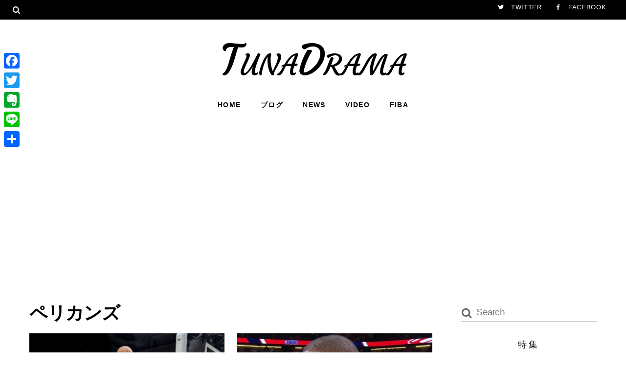

--- FILE ---
content_type: text/html; charset=UTF-8
request_url: https://tunadrama.com/tag/%E3%83%9A%E3%83%AA%E3%82%AB%E3%83%B3%E3%82%BA/
body_size: 24515
content:
<!DOCTYPE html>
<html lang="ja">

<head>
		<meta charset="UTF-8" />
	<!-- wp_head -->
	<meta name='robots' content='index, follow, max-image-preview:large, max-snippet:-1, max-video-preview:-1' />

	<!-- This site is optimized with the Yoast SEO plugin v15.9.2 - https://yoast.com/wordpress/plugins/seo/ -->
	<title>ペリカンズ Archives - TunaDrama</title>
	<link rel="canonical" href="https://tunadrama.com/tag/ペリカンズ/" />
	<link rel="next" href="https://tunadrama.com/tag/%e3%83%9a%e3%83%aa%e3%82%ab%e3%83%b3%e3%82%ba/page/2/" />
	<meta property="og:locale" content="ja_JP" />
	<meta property="og:type" content="article" />
	<meta property="og:title" content="ペリカンズ Archives - TunaDrama" />
	<meta property="og:url" content="https://tunadrama.com/tag/ペリカンズ/" />
	<meta property="og:site_name" content="TunaDrama" />
	<script type="application/ld+json" class="yoast-schema-graph">{"@context":"https://schema.org","@graph":[{"@type":"WebSite","@id":"https://tunadrama.com/#website","url":"https://tunadrama.com/","name":"TunaDrama","description":"\u4e16\u754c\u306e\u30d0\u30b9\u30b1\u3001NBA\u306e\u6700\u65b0\u60c5\u5831\u3092\u3068\u3069\u3051\u305f\u3044","potentialAction":[{"@type":"SearchAction","target":"https://tunadrama.com/?s={search_term_string}","query-input":"required name=search_term_string"}],"inLanguage":"ja"},{"@type":"CollectionPage","@id":"https://tunadrama.com/tag/%e3%83%9a%e3%83%aa%e3%82%ab%e3%83%b3%e3%82%ba/#webpage","url":"https://tunadrama.com/tag/%e3%83%9a%e3%83%aa%e3%82%ab%e3%83%b3%e3%82%ba/","name":"\u30da\u30ea\u30ab\u30f3\u30ba Archives - TunaDrama","isPartOf":{"@id":"https://tunadrama.com/#website"},"breadcrumb":{"@id":"https://tunadrama.com/tag/%e3%83%9a%e3%83%aa%e3%82%ab%e3%83%b3%e3%82%ba/#breadcrumb"},"inLanguage":"ja","potentialAction":[{"@type":"ReadAction","target":["https://tunadrama.com/tag/%e3%83%9a%e3%83%aa%e3%82%ab%e3%83%b3%e3%82%ba/"]}]},{"@type":"BreadcrumbList","@id":"https://tunadrama.com/tag/%e3%83%9a%e3%83%aa%e3%82%ab%e3%83%b3%e3%82%ba/#breadcrumb","itemListElement":[{"@type":"ListItem","position":1,"item":{"@type":"WebPage","@id":"https://tunadrama.com/tag/%e3%83%9a%e3%83%aa%e3%82%ab%e3%83%b3%e3%82%ba/","url":"https://tunadrama.com/tag/%e3%83%9a%e3%83%aa%e3%82%ab%e3%83%b3%e3%82%ba/","name":"\u30da\u30ea\u30ab\u30f3\u30ba"}}]}]}</script>
	<!-- / Yoast SEO plugin. -->


<link rel='dns-prefetch' href='//static.addtoany.com' />
<link rel='dns-prefetch' href='//stats.wp.com' />
<link rel='dns-prefetch' href='//fonts.googleapis.com' />
<link rel='dns-prefetch' href='//v0.wordpress.com' />
<link rel="alternate" type="application/rss+xml" title="TunaDrama &raquo; フィード" href="https://tunadrama.com/feed/" />
<link rel="alternate" type="application/rss+xml" title="TunaDrama &raquo; コメントフィード" href="https://tunadrama.com/comments/feed/" />
<link rel="alternate" type="application/rss+xml" title="TunaDrama &raquo; ペリカンズ タグのフィード" href="https://tunadrama.com/tag/%e3%83%9a%e3%83%aa%e3%82%ab%e3%83%b3%e3%82%ba/feed/" />
<script type="text/javascript">
window._wpemojiSettings = {"baseUrl":"https:\/\/s.w.org\/images\/core\/emoji\/14.0.0\/72x72\/","ext":".png","svgUrl":"https:\/\/s.w.org\/images\/core\/emoji\/14.0.0\/svg\/","svgExt":".svg","source":{"concatemoji":"https:\/\/tunadrama.com\/wp-includes\/js\/wp-emoji-release.min.js?ver=6.2.8"}};
/*! This file is auto-generated */
!function(e,a,t){var n,r,o,i=a.createElement("canvas"),p=i.getContext&&i.getContext("2d");function s(e,t){p.clearRect(0,0,i.width,i.height),p.fillText(e,0,0);e=i.toDataURL();return p.clearRect(0,0,i.width,i.height),p.fillText(t,0,0),e===i.toDataURL()}function c(e){var t=a.createElement("script");t.src=e,t.defer=t.type="text/javascript",a.getElementsByTagName("head")[0].appendChild(t)}for(o=Array("flag","emoji"),t.supports={everything:!0,everythingExceptFlag:!0},r=0;r<o.length;r++)t.supports[o[r]]=function(e){if(p&&p.fillText)switch(p.textBaseline="top",p.font="600 32px Arial",e){case"flag":return s("\ud83c\udff3\ufe0f\u200d\u26a7\ufe0f","\ud83c\udff3\ufe0f\u200b\u26a7\ufe0f")?!1:!s("\ud83c\uddfa\ud83c\uddf3","\ud83c\uddfa\u200b\ud83c\uddf3")&&!s("\ud83c\udff4\udb40\udc67\udb40\udc62\udb40\udc65\udb40\udc6e\udb40\udc67\udb40\udc7f","\ud83c\udff4\u200b\udb40\udc67\u200b\udb40\udc62\u200b\udb40\udc65\u200b\udb40\udc6e\u200b\udb40\udc67\u200b\udb40\udc7f");case"emoji":return!s("\ud83e\udef1\ud83c\udffb\u200d\ud83e\udef2\ud83c\udfff","\ud83e\udef1\ud83c\udffb\u200b\ud83e\udef2\ud83c\udfff")}return!1}(o[r]),t.supports.everything=t.supports.everything&&t.supports[o[r]],"flag"!==o[r]&&(t.supports.everythingExceptFlag=t.supports.everythingExceptFlag&&t.supports[o[r]]);t.supports.everythingExceptFlag=t.supports.everythingExceptFlag&&!t.supports.flag,t.DOMReady=!1,t.readyCallback=function(){t.DOMReady=!0},t.supports.everything||(n=function(){t.readyCallback()},a.addEventListener?(a.addEventListener("DOMContentLoaded",n,!1),e.addEventListener("load",n,!1)):(e.attachEvent("onload",n),a.attachEvent("onreadystatechange",function(){"complete"===a.readyState&&t.readyCallback()})),(e=t.source||{}).concatemoji?c(e.concatemoji):e.wpemoji&&e.twemoji&&(c(e.twemoji),c(e.wpemoji)))}(window,document,window._wpemojiSettings);
</script>
<style>
	.themify_builder .wow { visibility: hidden; }
	div:not(.caroufredsel_wrapper) > .themify_builder_slider > li:not(:first-child), .mfp-hide { display: none; }
a.themify_lightbox, .module-gallery a, .gallery-icon, .themify_lightboxed_images .post a[href$="jpg"], .themify_lightboxed_images .post a[href$="gif"], .themify_lightboxed_images .post a[href$="png"], .themify_lightboxed_images .post a[href$="JPG"], .themify_lightboxed_images .post a[href$="GIF"], .themify_lightboxed_images .post a[href$="PNG"], .themify_lightboxed_images .post a[href$="jpeg"], .themify_lightboxed_images .post a[href$="JPEG"] { cursor:not-allowed; }
	.themify_lightbox_loaded a.themify_lightbox, .themify_lightbox_loaded .module-gallery a, .themify_lightbox_loaded .gallery-icon { cursor:pointer; }
	</style><style type="text/css">
img.wp-smiley,
img.emoji {
	display: inline !important;
	border: none !important;
	box-shadow: none !important;
	height: 1em !important;
	width: 1em !important;
	margin: 0 0.07em !important;
	vertical-align: -0.1em !important;
	background: none !important;
	padding: 0 !important;
}
</style>
	<link rel='stylesheet' id='themify-common-css' href='https://tunadrama.com/wp-content/themes/themify-ultra/themify/css/themify.common.min.css?x86655' type='text/css' media='all' />
<meta name="themify-framework-css" data-href="https://tunadrama.com/wp-content/themes/themify-ultra/themify/css/themify.framework.min.css?x86655" content="themify-framework-css" id="themify-framework-css" /><link rel='stylesheet' id='wp-block-library-css' href='https://tunadrama.com/wp-includes/css/dist/block-library/style.min.css?x86655' type='text/css' media='all' />
<style id='wp-block-library-inline-css' type='text/css'>
.has-text-align-justify{text-align:justify;}
</style>
<link rel='stylesheet' id='jetpack-videopress-video-block-view-css' href='https://tunadrama.com/wp-content/plugins/jetpack/jetpack_vendor/automattic/jetpack-videopress/build/block-editor/blocks/video/view.css?x86655' type='text/css' media='all' />
<link rel='stylesheet' id='mediaelement-css' href='https://tunadrama.com/wp-includes/js/mediaelement/mediaelementplayer-legacy.min.css?x86655' type='text/css' media='all' />
<link rel='stylesheet' id='wp-mediaelement-css' href='https://tunadrama.com/wp-includes/js/mediaelement/wp-mediaelement.min.css?x86655' type='text/css' media='all' />
<link rel='stylesheet' id='classic-theme-styles-css' href='https://tunadrama.com/wp-includes/css/classic-themes.min.css?x86655' type='text/css' media='all' />
<style id='global-styles-inline-css' type='text/css'>
body{--wp--preset--color--black: #000000;--wp--preset--color--cyan-bluish-gray: #abb8c3;--wp--preset--color--white: #ffffff;--wp--preset--color--pale-pink: #f78da7;--wp--preset--color--vivid-red: #cf2e2e;--wp--preset--color--luminous-vivid-orange: #ff6900;--wp--preset--color--luminous-vivid-amber: #fcb900;--wp--preset--color--light-green-cyan: #7bdcb5;--wp--preset--color--vivid-green-cyan: #00d084;--wp--preset--color--pale-cyan-blue: #8ed1fc;--wp--preset--color--vivid-cyan-blue: #0693e3;--wp--preset--color--vivid-purple: #9b51e0;--wp--preset--gradient--vivid-cyan-blue-to-vivid-purple: linear-gradient(135deg,rgba(6,147,227,1) 0%,rgb(155,81,224) 100%);--wp--preset--gradient--light-green-cyan-to-vivid-green-cyan: linear-gradient(135deg,rgb(122,220,180) 0%,rgb(0,208,130) 100%);--wp--preset--gradient--luminous-vivid-amber-to-luminous-vivid-orange: linear-gradient(135deg,rgba(252,185,0,1) 0%,rgba(255,105,0,1) 100%);--wp--preset--gradient--luminous-vivid-orange-to-vivid-red: linear-gradient(135deg,rgba(255,105,0,1) 0%,rgb(207,46,46) 100%);--wp--preset--gradient--very-light-gray-to-cyan-bluish-gray: linear-gradient(135deg,rgb(238,238,238) 0%,rgb(169,184,195) 100%);--wp--preset--gradient--cool-to-warm-spectrum: linear-gradient(135deg,rgb(74,234,220) 0%,rgb(151,120,209) 20%,rgb(207,42,186) 40%,rgb(238,44,130) 60%,rgb(251,105,98) 80%,rgb(254,248,76) 100%);--wp--preset--gradient--blush-light-purple: linear-gradient(135deg,rgb(255,206,236) 0%,rgb(152,150,240) 100%);--wp--preset--gradient--blush-bordeaux: linear-gradient(135deg,rgb(254,205,165) 0%,rgb(254,45,45) 50%,rgb(107,0,62) 100%);--wp--preset--gradient--luminous-dusk: linear-gradient(135deg,rgb(255,203,112) 0%,rgb(199,81,192) 50%,rgb(65,88,208) 100%);--wp--preset--gradient--pale-ocean: linear-gradient(135deg,rgb(255,245,203) 0%,rgb(182,227,212) 50%,rgb(51,167,181) 100%);--wp--preset--gradient--electric-grass: linear-gradient(135deg,rgb(202,248,128) 0%,rgb(113,206,126) 100%);--wp--preset--gradient--midnight: linear-gradient(135deg,rgb(2,3,129) 0%,rgb(40,116,252) 100%);--wp--preset--duotone--dark-grayscale: url('#wp-duotone-dark-grayscale');--wp--preset--duotone--grayscale: url('#wp-duotone-grayscale');--wp--preset--duotone--purple-yellow: url('#wp-duotone-purple-yellow');--wp--preset--duotone--blue-red: url('#wp-duotone-blue-red');--wp--preset--duotone--midnight: url('#wp-duotone-midnight');--wp--preset--duotone--magenta-yellow: url('#wp-duotone-magenta-yellow');--wp--preset--duotone--purple-green: url('#wp-duotone-purple-green');--wp--preset--duotone--blue-orange: url('#wp-duotone-blue-orange');--wp--preset--font-size--small: 13px;--wp--preset--font-size--medium: 20px;--wp--preset--font-size--large: 36px;--wp--preset--font-size--x-large: 42px;--wp--preset--spacing--20: 0.44rem;--wp--preset--spacing--30: 0.67rem;--wp--preset--spacing--40: 1rem;--wp--preset--spacing--50: 1.5rem;--wp--preset--spacing--60: 2.25rem;--wp--preset--spacing--70: 3.38rem;--wp--preset--spacing--80: 5.06rem;--wp--preset--shadow--natural: 6px 6px 9px rgba(0, 0, 0, 0.2);--wp--preset--shadow--deep: 12px 12px 50px rgba(0, 0, 0, 0.4);--wp--preset--shadow--sharp: 6px 6px 0px rgba(0, 0, 0, 0.2);--wp--preset--shadow--outlined: 6px 6px 0px -3px rgba(255, 255, 255, 1), 6px 6px rgba(0, 0, 0, 1);--wp--preset--shadow--crisp: 6px 6px 0px rgba(0, 0, 0, 1);}:where(.is-layout-flex){gap: 0.5em;}body .is-layout-flow > .alignleft{float: left;margin-inline-start: 0;margin-inline-end: 2em;}body .is-layout-flow > .alignright{float: right;margin-inline-start: 2em;margin-inline-end: 0;}body .is-layout-flow > .aligncenter{margin-left: auto !important;margin-right: auto !important;}body .is-layout-constrained > .alignleft{float: left;margin-inline-start: 0;margin-inline-end: 2em;}body .is-layout-constrained > .alignright{float: right;margin-inline-start: 2em;margin-inline-end: 0;}body .is-layout-constrained > .aligncenter{margin-left: auto !important;margin-right: auto !important;}body .is-layout-constrained > :where(:not(.alignleft):not(.alignright):not(.alignfull)){max-width: var(--wp--style--global--content-size);margin-left: auto !important;margin-right: auto !important;}body .is-layout-constrained > .alignwide{max-width: var(--wp--style--global--wide-size);}body .is-layout-flex{display: flex;}body .is-layout-flex{flex-wrap: wrap;align-items: center;}body .is-layout-flex > *{margin: 0;}:where(.wp-block-columns.is-layout-flex){gap: 2em;}.has-black-color{color: var(--wp--preset--color--black) !important;}.has-cyan-bluish-gray-color{color: var(--wp--preset--color--cyan-bluish-gray) !important;}.has-white-color{color: var(--wp--preset--color--white) !important;}.has-pale-pink-color{color: var(--wp--preset--color--pale-pink) !important;}.has-vivid-red-color{color: var(--wp--preset--color--vivid-red) !important;}.has-luminous-vivid-orange-color{color: var(--wp--preset--color--luminous-vivid-orange) !important;}.has-luminous-vivid-amber-color{color: var(--wp--preset--color--luminous-vivid-amber) !important;}.has-light-green-cyan-color{color: var(--wp--preset--color--light-green-cyan) !important;}.has-vivid-green-cyan-color{color: var(--wp--preset--color--vivid-green-cyan) !important;}.has-pale-cyan-blue-color{color: var(--wp--preset--color--pale-cyan-blue) !important;}.has-vivid-cyan-blue-color{color: var(--wp--preset--color--vivid-cyan-blue) !important;}.has-vivid-purple-color{color: var(--wp--preset--color--vivid-purple) !important;}.has-black-background-color{background-color: var(--wp--preset--color--black) !important;}.has-cyan-bluish-gray-background-color{background-color: var(--wp--preset--color--cyan-bluish-gray) !important;}.has-white-background-color{background-color: var(--wp--preset--color--white) !important;}.has-pale-pink-background-color{background-color: var(--wp--preset--color--pale-pink) !important;}.has-vivid-red-background-color{background-color: var(--wp--preset--color--vivid-red) !important;}.has-luminous-vivid-orange-background-color{background-color: var(--wp--preset--color--luminous-vivid-orange) !important;}.has-luminous-vivid-amber-background-color{background-color: var(--wp--preset--color--luminous-vivid-amber) !important;}.has-light-green-cyan-background-color{background-color: var(--wp--preset--color--light-green-cyan) !important;}.has-vivid-green-cyan-background-color{background-color: var(--wp--preset--color--vivid-green-cyan) !important;}.has-pale-cyan-blue-background-color{background-color: var(--wp--preset--color--pale-cyan-blue) !important;}.has-vivid-cyan-blue-background-color{background-color: var(--wp--preset--color--vivid-cyan-blue) !important;}.has-vivid-purple-background-color{background-color: var(--wp--preset--color--vivid-purple) !important;}.has-black-border-color{border-color: var(--wp--preset--color--black) !important;}.has-cyan-bluish-gray-border-color{border-color: var(--wp--preset--color--cyan-bluish-gray) !important;}.has-white-border-color{border-color: var(--wp--preset--color--white) !important;}.has-pale-pink-border-color{border-color: var(--wp--preset--color--pale-pink) !important;}.has-vivid-red-border-color{border-color: var(--wp--preset--color--vivid-red) !important;}.has-luminous-vivid-orange-border-color{border-color: var(--wp--preset--color--luminous-vivid-orange) !important;}.has-luminous-vivid-amber-border-color{border-color: var(--wp--preset--color--luminous-vivid-amber) !important;}.has-light-green-cyan-border-color{border-color: var(--wp--preset--color--light-green-cyan) !important;}.has-vivid-green-cyan-border-color{border-color: var(--wp--preset--color--vivid-green-cyan) !important;}.has-pale-cyan-blue-border-color{border-color: var(--wp--preset--color--pale-cyan-blue) !important;}.has-vivid-cyan-blue-border-color{border-color: var(--wp--preset--color--vivid-cyan-blue) !important;}.has-vivid-purple-border-color{border-color: var(--wp--preset--color--vivid-purple) !important;}.has-vivid-cyan-blue-to-vivid-purple-gradient-background{background: var(--wp--preset--gradient--vivid-cyan-blue-to-vivid-purple) !important;}.has-light-green-cyan-to-vivid-green-cyan-gradient-background{background: var(--wp--preset--gradient--light-green-cyan-to-vivid-green-cyan) !important;}.has-luminous-vivid-amber-to-luminous-vivid-orange-gradient-background{background: var(--wp--preset--gradient--luminous-vivid-amber-to-luminous-vivid-orange) !important;}.has-luminous-vivid-orange-to-vivid-red-gradient-background{background: var(--wp--preset--gradient--luminous-vivid-orange-to-vivid-red) !important;}.has-very-light-gray-to-cyan-bluish-gray-gradient-background{background: var(--wp--preset--gradient--very-light-gray-to-cyan-bluish-gray) !important;}.has-cool-to-warm-spectrum-gradient-background{background: var(--wp--preset--gradient--cool-to-warm-spectrum) !important;}.has-blush-light-purple-gradient-background{background: var(--wp--preset--gradient--blush-light-purple) !important;}.has-blush-bordeaux-gradient-background{background: var(--wp--preset--gradient--blush-bordeaux) !important;}.has-luminous-dusk-gradient-background{background: var(--wp--preset--gradient--luminous-dusk) !important;}.has-pale-ocean-gradient-background{background: var(--wp--preset--gradient--pale-ocean) !important;}.has-electric-grass-gradient-background{background: var(--wp--preset--gradient--electric-grass) !important;}.has-midnight-gradient-background{background: var(--wp--preset--gradient--midnight) !important;}.has-small-font-size{font-size: var(--wp--preset--font-size--small) !important;}.has-medium-font-size{font-size: var(--wp--preset--font-size--medium) !important;}.has-large-font-size{font-size: var(--wp--preset--font-size--large) !important;}.has-x-large-font-size{font-size: var(--wp--preset--font-size--x-large) !important;}
.wp-block-navigation a:where(:not(.wp-element-button)){color: inherit;}
:where(.wp-block-columns.is-layout-flex){gap: 2em;}
.wp-block-pullquote{font-size: 1.5em;line-height: 1.6;}
</style>
<link rel='stylesheet' id='rpt_front_style-css' href='https://tunadrama.com/wp-content/plugins/related-posts-thumbnails/assets/css/front.css?x86655' type='text/css' media='all' />
<link rel='stylesheet' id='simple-social-icons-font-css' href='https://tunadrama.com/wp-content/plugins/simple-social-icons/css/style.css?x86655' type='text/css' media='all' />
<link rel='stylesheet' id='theme-style-css' href='https://tunadrama.com/wp-content/themes/themify-ultra/style.min.css?x86655' type='text/css' media='all' />
<link rel='stylesheet' id='themify-media-queries-css' href='https://tunadrama.com/wp-content/themes/themify-ultra/media-queries.min.css?x86655' type='text/css' media='all' />
<link rel='stylesheet' id='ultra-header-css' href='https://tunadrama.com/wp-content/themes/themify-ultra/styles/header-top-widgets.min.css?x86655' type='text/css' media='all' />
<link rel='stylesheet' id='themify-skin-css' href='https://tunadrama.com/wp-content/themes/themify-ultra/skins/magazine/style.min.css?x86655' type='text/css' media='all' />
<link rel='stylesheet' id='themify-customize-css' href='https://tunadrama.com/wp-content/uploads/themify-customizer.css?x86655' type='text/css' media='all' />
<link rel='stylesheet' id='addtoany-css' href='https://tunadrama.com/wp-content/plugins/add-to-any/addtoany.min.css?x86655' type='text/css' media='all' />
<style id='addtoany-inline-css' type='text/css'>
@media screen and (max-width:980px){
.a2a_floating_style.a2a_vertical_style{display:none;}
}
</style>
<link rel='stylesheet' id='themify-google-fonts-css' href='https://fonts.googleapis.com/css?family=Open+Sans%3A400italic%2C600italic%2C700italic%2C400%2C300%2C600%2C700%7CCourgette&#038;subset=latin&#038;ver=6.2.8' type='text/css' media='all' />
<link rel='stylesheet' id='jetpack_css-css' href='https://tunadrama.com/wp-content/plugins/jetpack/css/jetpack.css?x86655' type='text/css' media='all' />
<script type='text/javascript' src='https://tunadrama.com/wp-includes/js/jquery/jquery.min.js?x86655' id='jquery-core-js'></script>
<script type='text/javascript' src='https://tunadrama.com/wp-includes/js/jquery/jquery-migrate.min.js?x86655' id='jquery-migrate-js'></script>
<script type='text/javascript' id='addtoany-core-js-before'>
window.a2a_config=window.a2a_config||{};a2a_config.callbacks=[];a2a_config.overlays=[];a2a_config.templates={};a2a_localize = {
	Share: "共有",
	Save: "ブックマーク",
	Subscribe: "購読",
	Email: "メール",
	Bookmark: "ブックマーク",
	ShowAll: "すべて表示する",
	ShowLess: "小さく表示する",
	FindServices: "サービスを探す",
	FindAnyServiceToAddTo: "追加するサービスを今すぐ探す",
	PoweredBy: "Powered by",
	ShareViaEmail: "メールでシェアする",
	SubscribeViaEmail: "メールで購読する",
	BookmarkInYourBrowser: "ブラウザにブックマーク",
	BookmarkInstructions: "このページをブックマークするには、 Ctrl+D または \u2318+D を押下。",
	AddToYourFavorites: "お気に入りに追加",
	SendFromWebOrProgram: "任意のメールアドレスまたはメールプログラムから送信",
	EmailProgram: "メールプログラム",
	More: "詳細&#8230;",
	ThanksForSharing: "共有ありがとうございます !",
	ThanksForFollowing: "フォローありがとうございます !"
};
</script>
<script type='text/javascript' async src='https://static.addtoany.com/menu/page.js' id='addtoany-core-js'></script>
<script type='text/javascript' async src='https://tunadrama.com/wp-content/plugins/add-to-any/addtoany.min.js?x86655' id='addtoany-jquery-js'></script>
<link rel="https://api.w.org/" href="https://tunadrama.com/wp-json/" /><link rel="alternate" type="application/json" href="https://tunadrama.com/wp-json/wp/v2/tags/333" /><link rel="EditURI" type="application/rsd+xml" title="RSD" href="https://tunadrama.com/xmlrpc.php?rsd" />
<link rel="wlwmanifest" type="application/wlwmanifest+xml" href="https://tunadrama.com/wp-includes/wlwmanifest.xml" />
<meta name="generator" content="WordPress 6.2.8" />
			<style>
			#related_posts_thumbnails li{
				border-right: 1px solid #DDDDDD;
				background-color: #FFFFFF			}
			#related_posts_thumbnails li:hover{
				background-color: #EEEEEF;
			}
			.relpost_content{
				font-size:	12px;
				color: 		#333333;
			}
			.relpost-block-single{
				background-color: #FFFFFF;
				border-right: 1px solid  #DDDDDD;
				border-left: 1px solid  #DDDDDD;
				margin-right: -1px;
			}
			.relpost-block-single:hover{
				background-color: #EEEEEF;
			}
		</style>

		<style>img#wpstats{display:none}</style>
		

<script data-ad-client="ca-pub-0393917803946116" async src="https://pagead2.googlesyndication.com/pagead/js/adsbygoogle.js"></script>

<!-- Global site tag (gtag.js) - Google Analytics -->
<script async src="https://www.googletagmanager.com/gtag/js?id=UA-27908832-6"></script>
<script>
  window.dataLayer = window.dataLayer || [];
  function gtag(){dataLayer.push(arguments);}
  gtag('js', new Date());

  gtag('config', 'UA-27908832-6');
</script>




		<link rel="preconnect" href="https://fonts.googleapis.com" crossorigin/>
	
	<script type="text/javascript">
	    var tf_mobile_menu_trigger_point = 900;
	</script>
	
<meta name="viewport" content="width=device-width, initial-scale=1">

	<style>
	@-webkit-keyframes themifyAnimatedBG {
		0% { background-color: #33baab; }
100% { background-color: #e33b9e; }
50% { background-color: #4961d7; }
33.3% { background-color: #2ea85c; }
25% { background-color: #2bb8ed; }
20% { background-color: #dd5135; }

	}
	@keyframes themifyAnimatedBG {
		0% { background-color: #33baab; }
100% { background-color: #e33b9e; }
50% { background-color: #4961d7; }
33.3% { background-color: #2ea85c; }
25% { background-color: #2bb8ed; }
20% { background-color: #dd5135; }

	}
	.themify_builder_row.animated-bg {
		-webkit-animation: themifyAnimatedBG 30000ms infinite alternate;
		animation: themifyAnimatedBG 30000ms infinite alternate;
	}
	</style>
	<link rel="icon" href="https://tunadrama.com/wp-content/uploads/2020/01/cropped-android-chrome-512x512-1-32x32.png?x86655" sizes="32x32" />
<link rel="icon" href="https://tunadrama.com/wp-content/uploads/2020/01/cropped-android-chrome-512x512-1-192x192.png?x86655" sizes="192x192" />
<link rel="apple-touch-icon" href="https://tunadrama.com/wp-content/uploads/2020/01/cropped-android-chrome-512x512-1-180x180.png?x86655" />
<meta name="msapplication-TileImage" content="https://tunadrama.com/wp-content/uploads/2020/01/cropped-android-chrome-512x512-1-270x270.png" />
<link rel="stylesheet" type="text/css" id="wp-custom-css" href="https://tunadrama.com/?custom-css=4bcd72b08e" />
</head>

<body class="archive tag tag-333 themify-fw-4-7-7 themify-ultra-2-6-4 skin-magazine webkit not-ie sidebar1 no-home no-touch ready-view header-top-widgets no-fixed-header footer-horizontal-left  tagline-off social-widget-off rss-off search-off footer-menu-navigation-off tile_enable filter-hover-none filter-featured-only">

<script type="text/javascript">
	function themifyMobileMenuTrigger(e) {
		var w = document.body.clientWidth;
		if( w > 0 && w <= tf_mobile_menu_trigger_point ) {
			document.body.classList.add( 'mobile_menu_active' );
		} else {
			document.body.classList.remove( 'mobile_menu_active' );
		}
		
	}
	themifyMobileMenuTrigger();
	var _init =function () {
	    jQuery( window ).on('tfsmartresize.tf_mobile_menu', themifyMobileMenuTrigger );
	    document.removeEventListener( 'DOMContentLoaded', _init, {once:true,passive:true} );
	    _init=null;
	};
	document.addEventListener( 'DOMContentLoaded', _init, {once:true,passive:true} );
</script>
<div id="pagewrap" class="hfeed site">

			<div id="headerwrap"   >
                        			                                                    <div class="header-icons">
                                <a id="menu-icon" href="#mobile-menu"><span class="menu-icon-inner"></span></a>
                            </div>
                        
			<header id="header" class="pagewidth clearfix" itemscope="itemscope" itemtype="https://schema.org/WPHeader">

	            
	            <div class="header-bar">
		            						<div id="site-logo"><a href="https://tunadrama.com" title="TunaDrama"><span>TunaDrama</span></a></div>					
									</div>
				<!-- /.header-bar -->

									<div id="mobile-menu" class="sidemenu sidemenu-off">

						
						<div class="navbar-wrapper clearfix">

							
							
							<nav id="main-nav-wrap" itemscope="itemscope" itemtype="https://schema.org/SiteNavigationElement">
																	<ul id="main-nav" class="main-nav menu-name-top"><li id='menu-item-14' class="menu-item menu-item-type-custom menu-item-object-custom menu-item-home" ><a  href="http://tunadrama.com/">Home</a> </li>
<li id='menu-item-130' class="menu-item menu-item-type-taxonomy menu-item-object-category" data-termid="28" data-tax="category"><a  href="https://tunadrama.com/category/blog/">ブログ</a> </li>
<li id='menu-item-39615' class="menu-item menu-item-type-taxonomy menu-item-object-category" data-termid="1" data-tax="category"><a  href="https://tunadrama.com/category/news/">News</a> </li>
<li id='menu-item-40' class="menu-item menu-item-type-taxonomy menu-item-object-category" data-termid="5" data-tax="category"><a  href="https://tunadrama.com/category/video/">Video</a> </li>
<li id='menu-item-9574' class="menu-item menu-item-type-custom menu-item-object-custom" ><a  href="http://tunadrama.com/tag/fiba/">FIBA</a> </li>
</ul>									<!-- /#main-nav -->
									
																		
															</nav>
							<!-- /#main-nav-wrap -->
							
						</div>

													
		<div class="header-widget clearfix">
			<div class="header-widget-inner">
									<div class="col4-2 first">
						<div id="search-1006" class="widget widget_search"><form method="get" id="searchform" action="https://tunadrama.com/">

	<i class="icon-search"></i>

	<input type="text" name="s" id="s" title="Search" placeholder="Search" value="" />

</form></div>					</div>
									<div class="col4-2 ">
						<div id="themify-social-links-1007" class="widget themify-social-links"><ul class="social-links horizontal">
							<li class="social-link-item twitter font-icon icon-medium">
								<a href="https://twitter.com/TunaDrama" ><i class="fa fa-twitter" ></i>  Twitter</a>
							</li>
							<!-- /themify-link-item -->
							<li class="social-link-item facebook font-icon icon-medium">
								<a href="https://www.facebook.com/tunadrama/" ><i class="fa fa-facebook" ></i>  Facebook</a>
							</li>
							<!-- /themify-link-item --></ul></div>					</div>
							</div>
			<!-- /.header-widget-inner -->
		</div>
		<!-- /.header-widget -->

								<!-- /header-widgets -->
						
						<a id="menu-icon-close" href="#"></a>

						
					</div><!-- #mobile-menu -->
                     					<!-- /#mobile-menu -->
				
				
				
				
			</header>
			<!-- /#header -->

	        
		</div>
		<!-- /#headerwrap -->
	
	<div id="body" class="clearfix">

		
		
<!-- layout -->
<div id="layout" class="pagewidth clearfix">

	<!-- content -->
    	<div id="content" class="clearfix">
    			
		 <h1 class="page-title">ペリカンズ </h1>		
				
			
			<!-- loops-wrapper -->
			<div id="loops-wrapper" class="loops-wrapper sidebar1 grid2  pagination">

				
					

<article id="post-53567" class="post clearfix post-53567 type-post status-publish format-standard has-post-thumbnail hentry category-blog tag-2215 tag-333 has-post-title has-post-date no-post-category has-post-tag has-post-comment no-post-author   cat-28">
	
            <a href="https://tunadrama.com/blog/pelicans-gets-first-seed-in-west-after-beating-det/" data-post-permalink="yes" style="display: none;"></a>
    
	
	
	
		
			<figure class="post-image  clearfix">

									<a href="https://tunadrama.com/blog/pelicans-gets-first-seed-in-west-after-beating-det/"><img decoding="async" loading="lazy" src="https://tunadrama.com/wp-content/uploads/2022/12/707ec6c716093f60d81a14427fe3e880-561x321.jpg?x86655" width="561" height="321" class=" wp-post-image wp-image-53572" alt="ペリカンズ 首位" srcset="https://tunadrama.com/wp-content/uploads/2022/12/707ec6c716093f60d81a14427fe3e880-561x321.jpg 561w, https://tunadrama.com/wp-content/uploads/2022/12/707ec6c716093f60d81a14427fe3e880-1024x585.jpg 1024w" sizes="(max-width: 561px) 100vw, 561px" /></a>
				
			</figure>

		
	
	
	<div class="post-content">
		<div class="post-content-inner">

								<div class="post-date-wrap">
		<time class="post-date entry-date updated" datetime="2022-12-10">
												<span class="year">
					2022				</span>
							<span class="month">
					12				</span>
							<span class="day">
					10				</span>
							</time>
	</div><!-- .post-date-wrap -->
				
							 <h2 class="post-title entry-title"><a href="https://tunadrama.com/blog/pelicans-gets-first-seed-in-west-after-beating-det/">ニューオリンズ・ペリカンズがウェスト1位に浮上！！ザイオンが躍動</a> </h2>			
							<p class="post-meta entry-meta">
					
					
											 <span class="post-tag"><a href="https://tunadrama.com/tag/%e3%82%b6%e3%82%a4%e3%82%aa%e3%83%b3%e3%83%bb%e3%82%a6%e3%82%a3%e3%83%aa%e3%82%a2%e3%83%a0%e3%82%bd%e3%83%b3/" rel="tag">ザイオン・ウィリアムソン</a><span class="separator">, </span><a href="https://tunadrama.com/tag/%e3%83%9a%e3%83%aa%e3%82%ab%e3%83%b3%e3%82%ba/" rel="tag">ペリカンズ</a></span>					
											<span class="post-comment"><a href="https://tunadrama.com/blog/pelicans-gets-first-seed-in-west-after-beating-det/#respond"><span class="dsq-postid" data-dsqidentifier="53567 https://tunadrama.com/?p=53567">0</span></a></span>
									</p>
				<!-- /post-meta -->
			
			
			<div class="entry-content">

				
					<p>ザイオンが今季MVP争いに名乗りを上げる</p>

					
				
			</div><!-- /.entry-content -->

			
		</div>
		<!-- /.post-content-inner -->
	</div>
	<!-- /.post-content -->
	
</article>
<!-- /.post -->
		
				
					

<article id="post-51981" class="post clearfix post-51981 type-post status-publish format-standard has-post-thumbnail hentry category-blog tag-97 tag-95 tag-333 has-post-title has-post-date no-post-category has-post-tag has-post-comment no-post-author   cat-28">
	
            <a href="https://tunadrama.com/blog/suns-advances-to-2nd-round-with-cp3-perfect-shooting/" data-post-permalink="yes" style="display: none;"></a>
    
	
	
	
		
			<figure class="post-image  clearfix">

									<a href="https://tunadrama.com/blog/suns-advances-to-2nd-round-with-cp3-perfect-shooting/"><img decoding="async" loading="lazy" src="https://tunadrama.com/wp-content/uploads/2022/04/7710e47f32ef3b9d0abb91cf1370701b-561x321.jpg?x86655" width="561" height="321" class=" wp-post-image wp-image-51987" alt="クリス・ポール ノーミス" srcset="https://tunadrama.com/wp-content/uploads/2022/04/7710e47f32ef3b9d0abb91cf1370701b-561x321.jpg 561w, https://tunadrama.com/wp-content/uploads/2022/04/7710e47f32ef3b9d0abb91cf1370701b-1024x585.jpg 1024w" sizes="(max-width: 561px) 100vw, 561px" /></a>
				
			</figure>

		
	
	
	<div class="post-content">
		<div class="post-content-inner">

								<div class="post-date-wrap">
		<time class="post-date entry-date updated" datetime="2022-04-30">
												<span class="year">
					2022				</span>
							<span class="month">
					4				</span>
							<span class="day">
					30				</span>
							</time>
	</div><!-- .post-date-wrap -->
				
							 <h2 class="post-title entry-title"><a href="https://tunadrama.com/blog/suns-advances-to-2nd-round-with-cp3-perfect-shooting/">クリス・ポールがFG14本ノーミスのプレイオフ新記録、サンズ第1ラウンド突破</a> </h2>			
							<p class="post-meta entry-meta">
					
					
											 <span class="post-tag"><a href="https://tunadrama.com/tag/%e3%82%af%e3%83%aa%e3%82%b9%e3%83%bb%e3%83%9d%e3%83%bc%e3%83%ab/" rel="tag">クリス・ポール</a><span class="separator">, </span><a href="https://tunadrama.com/tag/%e3%82%b5%e3%83%b3%e3%82%ba/" rel="tag">サンズ</a><span class="separator">, </span><a href="https://tunadrama.com/tag/%e3%83%9a%e3%83%aa%e3%82%ab%e3%83%b3%e3%82%ba/" rel="tag">ペリカンズ</a></span>					
											<span class="post-comment"><a href="https://tunadrama.com/blog/suns-advances-to-2nd-round-with-cp3-perfect-shooting/#respond"><span class="dsq-postid" data-dsqidentifier="51981 https://tunadrama.com/?p=51981">0</span></a></span>
									</p>
				<!-- /post-meta -->
			
			
			<div class="entry-content">

				
					<p>ポイント・ゴッドが33得点と8アシストでシリーズをクローズ</p>

					
				
			</div><!-- /.entry-content -->

			
		</div>
		<!-- /.post-content-inner -->
	</div>
	<!-- /.post-content -->
	
</article>
<!-- /.post -->
		
				
					

<article id="post-49972" class="post clearfix post-49972 type-post status-publish format-standard has-post-thumbnail hentry category-blog tag-2369 tag-333 has-post-title has-post-date no-post-category has-post-tag has-post-comment no-post-author   cat-28">
	
            <a href="https://tunadrama.com/blog/davonte-graham-sinks-game-winning-three-at-1-second-left/" data-post-permalink="yes" style="display: none;"></a>
    
	
	
	
		
			<figure class="post-image  clearfix">

									<a href="https://tunadrama.com/blog/davonte-graham-sinks-game-winning-three-at-1-second-left/"><img decoding="async" loading="lazy" src="https://tunadrama.com/wp-content/uploads/2021/11/9e05edff3942483ff480f589f2ca0e13-561x321.jpg?x86655" width="561" height="321" class=" wp-post-image wp-image-49975" alt="デボンテ・グラハム スリー" srcset="https://tunadrama.com/wp-content/uploads/2021/11/9e05edff3942483ff480f589f2ca0e13-561x321.jpg 561w, https://tunadrama.com/wp-content/uploads/2021/11/9e05edff3942483ff480f589f2ca0e13-1024x585.jpg 1024w" sizes="(max-width: 561px) 100vw, 561px" /></a>
				
			</figure>

		
	
	
	<div class="post-content">
		<div class="post-content-inner">

								<div class="post-date-wrap">
		<time class="post-date entry-date updated" datetime="2021-11-28">
												<span class="year">
					2021				</span>
							<span class="month">
					11				</span>
							<span class="day">
					28				</span>
							</time>
	</div><!-- .post-date-wrap -->
				
							 <h2 class="post-title entry-title"><a href="https://tunadrama.com/blog/davonte-graham-sinks-game-winning-three-at-1-second-left/">デボンテ・グラハムが残り1.3秒に逆転決勝スリー、ペリカンズがジャズから大金星</a> </h2>			
							<p class="post-meta entry-meta">
					
					
											 <span class="post-tag"><a href="https://tunadrama.com/tag/%e3%83%87%e3%83%9c%e3%83%b3%e3%83%86%e3%83%bb%e3%82%b0%e3%83%a9%e3%83%8f%e3%83%a0/" rel="tag">デボンテ・グラハム</a><span class="separator">, </span><a href="https://tunadrama.com/tag/%e3%83%9a%e3%83%aa%e3%82%ab%e3%83%b3%e3%82%ba/" rel="tag">ペリカンズ</a></span>					
											<span class="post-comment"><a href="https://tunadrama.com/blog/davonte-graham-sinks-game-winning-three-at-1-second-left/#respond"><span class="dsq-postid" data-dsqidentifier="49972 https://tunadrama.com/?p=49972">0</span></a></span>
									</p>
				<!-- /post-meta -->
			
			
			<div class="entry-content">

				
					<p>ペリカンズはザイオン・ウィリアムソンも復帰間近か？</p>

					
				
			</div><!-- /.entry-content -->

			
		</div>
		<!-- /.post-content-inner -->
	</div>
	<!-- /.post-content -->
	
</article>
<!-- /.post -->
		
				
					

<article id="post-48666" class="post clearfix post-48666 type-post status-publish format-standard has-post-thumbnail hentry category-blog tag-2207 tag-333 has-post-title has-post-date no-post-category has-post-tag has-post-comment no-post-author   cat-28">
	
            <a href="https://tunadrama.com/blog/josh-hart-to-remain-in-new-orleans-with-3-year-contract/" data-post-permalink="yes" style="display: none;"></a>
    
	
	
	
		
			<figure class="post-image  clearfix">

									<a href="https://tunadrama.com/blog/josh-hart-to-remain-in-new-orleans-with-3-year-contract/"><img decoding="async" loading="lazy" src="https://tunadrama.com/wp-content/uploads/2021/08/78e222ffb88fd6637e15261386cc5e9d-561x321.jpg?x86655" width="561" height="321" class=" wp-post-image wp-image-48670" alt="ジョシュ・ハート 再契約" srcset="https://tunadrama.com/wp-content/uploads/2021/08/78e222ffb88fd6637e15261386cc5e9d-561x321.jpg 561w, https://tunadrama.com/wp-content/uploads/2021/08/78e222ffb88fd6637e15261386cc5e9d-1024x585.jpg 1024w" sizes="(max-width: 561px) 100vw, 561px" /></a>
				
			</figure>

		
	
	
	<div class="post-content">
		<div class="post-content-inner">

								<div class="post-date-wrap">
		<time class="post-date entry-date updated" datetime="2021-08-18">
												<span class="year">
					2021				</span>
							<span class="month">
					8				</span>
							<span class="day">
					18				</span>
							</time>
	</div><!-- .post-date-wrap -->
				
							 <h2 class="post-title entry-title"><a href="https://tunadrama.com/blog/josh-hart-to-remain-in-new-orleans-with-3-year-contract/">ジョシュ・ハートが3年3800万ドルでペリカンズと再契約へ</a> </h2>			
							<p class="post-meta entry-meta">
					
					
											 <span class="post-tag"><a href="https://tunadrama.com/tag/%e3%82%b8%e3%83%a7%e3%82%b7%e3%83%a5%e3%83%bb%e3%83%8f%e3%83%bc%e3%83%88/" rel="tag">ジョシュ・ハート</a><span class="separator">, </span><a href="https://tunadrama.com/tag/%e3%83%9a%e3%83%aa%e3%82%ab%e3%83%b3%e3%82%ba/" rel="tag">ペリカンズ</a></span>					
											<span class="post-comment"><a href="https://tunadrama.com/blog/josh-hart-to-remain-in-new-orleans-with-3-year-contract/#respond"><span class="dsq-postid" data-dsqidentifier="48666 https://tunadrama.com/?p=48666">0</span></a></span>
									</p>
				<!-- /post-meta -->
			
			
			<div class="entry-content">

				
					<p>昨季ハートはキャリア最多の8.0リバウンドを平均</p>

					
				
			</div><!-- /.entry-content -->

			
		</div>
		<!-- /.post-content-inner -->
	</div>
	<!-- /.post-content -->
	
</article>
<!-- /.post -->
		
				
					

<article id="post-48293" class="post clearfix post-48293 type-post status-publish format-standard has-post-thumbnail hentry category-blog tag-84 tag-333 has-post-title has-post-date no-post-category has-post-tag has-post-comment no-post-author   cat-28">
	
            <a href="https://tunadrama.com/blog/pelicans-trading-10th-pick-todump-salary-for-adams-and-bledsoe/" data-post-permalink="yes" style="display: none;"></a>
    
	
	
	
		
			<figure class="post-image  clearfix">

									<a href="https://tunadrama.com/blog/pelicans-trading-10th-pick-todump-salary-for-adams-and-bledsoe/"><img decoding="async" loading="lazy" src="https://tunadrama.com/wp-content/uploads/2021/07/7fdf7ed1bba4676c9a098e60b583fbed-561x321.jpg?x86655" width="561" height="321" class=" wp-post-image wp-image-48298" alt="グリズリーズ ペリカンズ トレード" srcset="https://tunadrama.com/wp-content/uploads/2021/07/7fdf7ed1bba4676c9a098e60b583fbed-561x321.jpg 561w, https://tunadrama.com/wp-content/uploads/2021/07/7fdf7ed1bba4676c9a098e60b583fbed-1024x585.jpg 1024w" sizes="(max-width: 561px) 100vw, 561px" /></a>
				
			</figure>

		
	
	
	<div class="post-content">
		<div class="post-content-inner">

								<div class="post-date-wrap">
		<time class="post-date entry-date updated" datetime="2021-07-28">
												<span class="year">
					2021				</span>
							<span class="month">
					7				</span>
							<span class="day">
					28				</span>
							</time>
	</div><!-- .post-date-wrap -->
				
							 <h2 class="post-title entry-title"><a href="https://tunadrama.com/blog/pelicans-trading-10th-pick-todump-salary-for-adams-and-bledsoe/">グリズリーズがバランチュナス放出でペリカンズから2021ドラフト10位指名権獲得</a> </h2>			
							<p class="post-meta entry-meta">
					
					
											 <span class="post-tag"><a href="https://tunadrama.com/tag/%e3%82%b0%e3%83%aa%e3%82%ba%e3%83%aa%e3%83%bc%e3%82%ba/" rel="tag">グリズリーズ</a><span class="separator">, </span><a href="https://tunadrama.com/tag/%e3%83%9a%e3%83%aa%e3%82%ab%e3%83%b3%e3%82%ba/" rel="tag">ペリカンズ</a></span>					
											<span class="post-comment"><a href="https://tunadrama.com/blog/pelicans-trading-10th-pick-todump-salary-for-adams-and-bledsoe/#respond"><span class="dsq-postid" data-dsqidentifier="48293 https://tunadrama.com/?p=48293">0</span></a></span>
									</p>
				<!-- /post-meta -->
			
			
			<div class="entry-content">

				
					<p>グリズリーズが先発センターを手放してまで欲しがるルーキーは誰？</p>

					
				
			</div><!-- /.entry-content -->

			
		</div>
		<!-- /.post-content-inner -->
	</div>
	<!-- /.post-content -->
	
</article>
<!-- /.post -->
		
				
					

<article id="post-44850" class="post clearfix post-44850 type-post status-publish format-standard has-post-thumbnail hentry category-blog tag-2238 tag-333 has-post-title has-post-date no-post-category has-post-tag has-post-comment no-post-author   cat-28">
	
            <a href="https://tunadrama.com/blog/pelicans-open-to-trading-holiday-2020-off-season/" data-post-permalink="yes" style="display: none;"></a>
    
	
	
	
		
			<figure class="post-image  clearfix">

									<a href="https://tunadrama.com/blog/pelicans-open-to-trading-holiday-2020-off-season/"><img decoding="async" loading="lazy" src="https://tunadrama.com/wp-content/uploads/2020/11/72b0ea945f5794e9942ce2107e389657-561x321.jpg?x86655" width="561" height="321" class=" wp-post-image wp-image-44882" alt="ドリュー・ホリデー トレード" srcset="https://tunadrama.com/wp-content/uploads/2020/11/72b0ea945f5794e9942ce2107e389657-561x321.jpg 561w, https://tunadrama.com/wp-content/uploads/2020/11/72b0ea945f5794e9942ce2107e389657-1024x585.jpg 1024w" sizes="(max-width: 561px) 100vw, 561px" /></a>
				
			</figure>

		
	
	
	<div class="post-content">
		<div class="post-content-inner">

								<div class="post-date-wrap">
		<time class="post-date entry-date updated" datetime="2020-11-09">
												<span class="year">
					2020				</span>
							<span class="month">
					11				</span>
							<span class="day">
					9				</span>
							</time>
	</div><!-- .post-date-wrap -->
				
							 <h2 class="post-title entry-title"><a href="https://tunadrama.com/blog/pelicans-open-to-trading-holiday-2020-off-season/">ペリカンズがホリデーのトレードに前向きか、理想のトレード相手は？</a> </h2>			
							<p class="post-meta entry-meta">
					
					
											 <span class="post-tag"><a href="https://tunadrama.com/tag/%e3%83%89%e3%83%aa%e3%83%a5%e3%83%bc%e3%83%bb%e3%83%9b%e3%83%aa%e3%83%87%e3%83%bc/" rel="tag">ドリュー・ホリデー</a><span class="separator">, </span><a href="https://tunadrama.com/tag/%e3%83%9a%e3%83%aa%e3%82%ab%e3%83%b3%e3%82%ba/" rel="tag">ペリカンズ</a></span>					
											<span class="post-comment"><a href="https://tunadrama.com/blog/pelicans-open-to-trading-holiday-2020-off-season/#respond"><span class="dsq-postid" data-dsqidentifier="44850 https://tunadrama.com/?p=44850">0</span></a></span>
									</p>
				<!-- /post-meta -->
			
			
			<div class="entry-content">

				
					<p>ペリカンズはどれだけの見返りを期待できるのか？</p>

					
				
			</div><!-- /.entry-content -->

			
		</div>
		<!-- /.post-content-inner -->
	</div>
	<!-- /.post-content -->
	
</article>
<!-- /.post -->
		
				
					

<article id="post-44743" class="post clearfix post-44743 type-post status-publish format-standard has-post-thumbnail hentry category-blog tag-2407 tag-333 has-post-title has-post-date no-post-category has-post-tag has-post-comment no-post-author   cat-28">
	
            <a href="https://tunadrama.com/blog/stan-van-gundy-becomes-pelicans-head-coach/" data-post-permalink="yes" style="display: none;"></a>
    
	
	
	
		
			<figure class="post-image  clearfix">

									<a href="https://tunadrama.com/blog/stan-van-gundy-becomes-pelicans-head-coach/"><img decoding="async" loading="lazy" src="https://tunadrama.com/wp-content/uploads/2020/10/68683e79431d87a15165659fbe567b04-561x321.jpg?x86655" width="561" height="321" class=" wp-post-image wp-image-44754" alt="スタン・バン・ガンディ ペリカンズ" srcset="https://tunadrama.com/wp-content/uploads/2020/10/68683e79431d87a15165659fbe567b04-561x321.jpg 561w, https://tunadrama.com/wp-content/uploads/2020/10/68683e79431d87a15165659fbe567b04-1024x585.jpg 1024w" sizes="(max-width: 561px) 100vw, 561px" /></a>
				
			</figure>

		
	
	
	<div class="post-content">
		<div class="post-content-inner">

								<div class="post-date-wrap">
		<time class="post-date entry-date updated" datetime="2020-10-23">
												<span class="year">
					2020				</span>
							<span class="month">
					10				</span>
							<span class="day">
					23				</span>
							</time>
	</div><!-- .post-date-wrap -->
				
							 <h2 class="post-title entry-title"><a href="https://tunadrama.com/blog/stan-van-gundy-becomes-pelicans-head-coach/">ペリカンズが次期ヘッドコーチにスタン・バン・ガンディ獲得</a> </h2>			
							<p class="post-meta entry-meta">
					
					
											 <span class="post-tag"><a href="https://tunadrama.com/tag/%e3%82%b9%e3%82%bf%e3%83%b3%e3%83%bb%e3%83%90%e3%83%b3%e3%83%bb%e3%82%ac%e3%83%b3%e3%83%87%e3%82%a3/" rel="tag">スタン・バン・ガンディ</a><span class="separator">, </span><a href="https://tunadrama.com/tag/%e3%83%9a%e3%83%aa%e3%82%ab%e3%83%b3%e3%82%ba/" rel="tag">ペリカンズ</a></span>					
											<span class="post-comment"><a href="https://tunadrama.com/blog/stan-van-gundy-becomes-pelicans-head-coach/#respond"><span class="dsq-postid" data-dsqidentifier="44743 https://tunadrama.com/?p=44743">0</span></a></span>
									</p>
				<!-- /post-meta -->
			
			
			<div class="entry-content">

				
					<p>バン・ガンディが3年ぶりにヘッドコーチ復帰</p>

					
				
			</div><!-- /.entry-content -->

			
		</div>
		<!-- /.post-content-inner -->
	</div>
	<!-- /.post-content -->
	
</article>
<!-- /.post -->
		
				
					

<article id="post-43722" class="post clearfix post-43722 type-post status-publish format-standard has-post-thumbnail hentry category-blog tag-jj tag-333 has-post-title has-post-date no-post-category has-post-tag has-post-comment no-post-author   cat-28">
	
            <a href="https://tunadrama.com/blog/pelicans-ends-2019-20-pre-season-with-8-0-record/" data-post-permalink="yes" style="display: none;"></a>
    
	
	
	
		
			<figure class="post-image  clearfix">

									<a href="https://tunadrama.com/blog/pelicans-ends-2019-20-pre-season-with-8-0-record/"><img decoding="async" loading="lazy" src="https://tunadrama.com/wp-content/uploads/2020/07/a6de15b37052da2102fa04e6b46bdc59-561x321.jpg?x86655" width="561" height="321" class=" wp-post-image wp-image-43729" alt="ペリカンズ 無敗" srcset="https://tunadrama.com/wp-content/uploads/2020/07/a6de15b37052da2102fa04e6b46bdc59-561x321.jpg 561w, https://tunadrama.com/wp-content/uploads/2020/07/a6de15b37052da2102fa04e6b46bdc59-1024x585.jpg 1024w" sizes="(max-width: 561px) 100vw, 561px" /></a>
				
			</figure>

		
	
	
	<div class="post-content">
		<div class="post-content-inner">

								<div class="post-date-wrap">
		<time class="post-date entry-date updated" datetime="2020-07-29">
												<span class="year">
					2020				</span>
							<span class="month">
					7				</span>
							<span class="day">
					29				</span>
							</time>
	</div><!-- .post-date-wrap -->
				
							 <h2 class="post-title entry-title"><a href="https://tunadrama.com/blog/pelicans-ends-2019-20-pre-season-with-8-0-record/">ニューオリンズ・ペリカンズ、今季プレシーズン8-0の無敗</a> </h2>			
							<p class="post-meta entry-meta">
					
					
											 <span class="post-tag"><a href="https://tunadrama.com/tag/jj%e3%83%bb%e3%83%ac%e3%83%87%e3%82%a3%e3%83%83%e3%82%af/" rel="tag">JJ・レディック</a><span class="separator">, </span><a href="https://tunadrama.com/tag/%e3%83%9a%e3%83%aa%e3%82%ab%e3%83%b3%e3%82%ba/" rel="tag">ペリカンズ</a></span>					
											<span class="post-comment"><a href="https://tunadrama.com/blog/pelicans-ends-2019-20-pre-season-with-8-0-record/#respond"><span class="dsq-postid" data-dsqidentifier="43722 https://tunadrama.com/?p=43722">0</span></a></span>
									</p>
				<!-- /post-meta -->
			
			
			<div class="entry-content">

				
					<p>プレシーズン最終戦ではJJ・レディックが大活躍</p>

					
				
			</div><!-- /.entry-content -->

			
		</div>
		<!-- /.post-content-inner -->
	</div>
	<!-- /.post-content -->
	
</article>
<!-- /.post -->
		
				
					

<article id="post-41628" class="post clearfix post-41628 type-post status-publish format-standard has-post-thumbnail hentry category-video tag-2380 tag-333 has-post-title has-post-date no-post-category has-post-tag has-post-comment no-post-author   cat-5">
	
            <a href="https://tunadrama.com/video/jaxon-hayes-monster-put-back-dunk-amazes-reddick/" data-post-permalink="yes" style="display: none;"></a>
    
	
	
	
		
			<figure class="post-image  clearfix">

									<a href="https://tunadrama.com/video/jaxon-hayes-monster-put-back-dunk-amazes-reddick/"><img decoding="async" loading="lazy" src="https://tunadrama.com/wp-content/uploads/2020/02/2fd68d61e29f5eea193d038a9d6fc20c-561x321.jpg?x86655" width="561" height="321" class=" wp-post-image wp-image-41631" alt="ヘイズ ダンク" srcset="https://tunadrama.com/wp-content/uploads/2020/02/2fd68d61e29f5eea193d038a9d6fc20c-561x321.jpg 561w, https://tunadrama.com/wp-content/uploads/2020/02/2fd68d61e29f5eea193d038a9d6fc20c-1024x585.jpg 1024w" sizes="(max-width: 561px) 100vw, 561px" /></a>
				
			</figure>

		
	
	
	<div class="post-content">
		<div class="post-content-inner">

								<div class="post-date-wrap">
		<time class="post-date entry-date updated" datetime="2020-02-08">
												<span class="year">
					2020				</span>
							<span class="month">
					2				</span>
							<span class="day">
					8				</span>
							</time>
	</div><!-- .post-date-wrap -->
				
							 <h2 class="post-title entry-title"><a href="https://tunadrama.com/video/jaxon-hayes-monster-put-back-dunk-amazes-reddick/">ペリカンズ新人のヘイズが大ベテランも大興奮の豪快なプットバックダンク</a> </h2>			
							<p class="post-meta entry-meta">
					
					
											 <span class="post-tag"><a href="https://tunadrama.com/tag/%e3%82%b8%e3%83%a3%e3%82%af%e3%82%bd%e3%83%b3%e3%83%bb%e3%83%98%e3%82%a4%e3%82%ba/" rel="tag">ジャクソン・ヘイズ</a><span class="separator">, </span><a href="https://tunadrama.com/tag/%e3%83%9a%e3%83%aa%e3%82%ab%e3%83%b3%e3%82%ba/" rel="tag">ペリカンズ</a></span>					
											<span class="post-comment"><a href="https://tunadrama.com/video/jaxon-hayes-monster-put-back-dunk-amazes-reddick/#respond"><span class="dsq-postid" data-dsqidentifier="41628 http://tunadrama.com/?p=41628">0</span></a></span>
									</p>
				<!-- /post-meta -->
			
			
			<div class="entry-content">

				
					<p>レディックがここまで興奮するのは珍しいこと</p>

					
				
			</div><!-- /.entry-content -->

			
		</div>
		<!-- /.post-content-inner -->
	</div>
	<!-- /.post-content -->
	
</article>
<!-- /.post -->
		
				
					

<article id="post-40611" class="post clearfix post-40611 type-post status-publish format-standard has-post-thumbnail hentry category-blog tag-333 tag-2014 has-post-title has-post-date no-post-category has-post-tag has-post-comment no-post-author   cat-28">
	
            <a href="https://tunadrama.com/blog/4-players-scores-25-or-more-for-pelicans/" data-post-permalink="yes" style="display: none;"></a>
    
	
	
	
		
			<figure class="post-image  clearfix">

									<a href="https://tunadrama.com/blog/4-players-scores-25-or-more-for-pelicans/"><img decoding="async" loading="lazy" src="https://tunadrama.com/wp-content/uploads/2019/12/0c87a258fb268534f0ffedea4f73f36a-561x321.jpg?x86655" width="561" height="321" class=" wp-post-image wp-image-40615" alt="ペリカンズ ロンゾ" srcset="https://tunadrama.com/wp-content/uploads/2019/12/0c87a258fb268534f0ffedea4f73f36a-561x321.jpg 561w, https://tunadrama.com/wp-content/uploads/2019/12/0c87a258fb268534f0ffedea4f73f36a-1024x585.jpg 1024w, https://tunadrama.com/wp-content/uploads/2019/12/0c87a258fb268534f0ffedea4f73f36a-1160x665.jpg 1160w, https://tunadrama.com/wp-content/uploads/2019/12/0c87a258fb268534f0ffedea4f73f36a-260x150.jpg 260w" sizes="(max-width: 561px) 100vw, 561px" /></a>
				
			</figure>

		
	
	
	<div class="post-content">
		<div class="post-content-inner">

								<div class="post-date-wrap">
		<time class="post-date entry-date updated" datetime="2020-12-31">
												<span class="year">
					2019				</span>
							<span class="month">
					12				</span>
							<span class="day">
					31				</span>
							</time>
	</div><!-- .post-date-wrap -->
				
							 <h2 class="post-title entry-title"><a href="https://tunadrama.com/blog/4-players-scores-25-or-more-for-pelicans/">ペリカンズ4選手が同時に25得点以上をマーク、ロンゾは3pで自己最多</a> </h2>			
							<p class="post-meta entry-meta">
					
					
											 <span class="post-tag"><a href="https://tunadrama.com/tag/%e3%83%9a%e3%83%aa%e3%82%ab%e3%83%b3%e3%82%ba/" rel="tag">ペリカンズ</a><span class="separator">, </span><a href="https://tunadrama.com/tag/%e3%83%ad%e3%83%b3%e3%82%be%e3%83%bb%e3%83%9c%e3%83%bc%e3%83%ab/" rel="tag">ロンゾ・ボール</a></span>					
											<span class="post-comment"><a href="https://tunadrama.com/blog/4-players-scores-25-or-more-for-pelicans/#respond"><span class="dsq-postid" data-dsqidentifier="40611 http://tunadrama.com/?p=40611">0</span></a></span>
									</p>
				<!-- /post-meta -->
			
			
			<div class="entry-content">

				
					<p>ロンゾ・ボールがスリー7本成功で大活躍</p>

					
				
			</div><!-- /.entry-content -->

			
		</div>
		<!-- /.post-content-inner -->
	</div>
	<!-- /.post-content -->
	
</article>
<!-- /.post -->
		
											
			</div>
			<!-- /loops-wrapper -->

			<div class="pagenav clearfix"> <span class="number current">1</span>  <a href="https://tunadrama.com/tag/%E3%83%9A%E3%83%AA%E3%82%AB%E3%83%B3%E3%82%BA/page/2/" class="number">2</a>  <a href="https://tunadrama.com/tag/%E3%83%9A%E3%83%AA%E3%82%AB%E3%83%B3%E3%82%BA/page/3/" class="number">3</a>  <a href="https://tunadrama.com/tag/%E3%83%9A%E3%83%AA%E3%82%AB%E3%83%B3%E3%82%BA/page/4/" class="number">4</a>  <a href="https://tunadrama.com/tag/%E3%83%9A%E3%83%AA%E3%82%AB%E3%83%B3%E3%82%BA/page/5/" class="number">5</a> <a href="https://tunadrama.com/tag/%E3%83%9A%E3%83%AA%E3%82%AB%E3%83%B3%E3%82%BA/page/2/" >&gt;</a><a href="https://tunadrama.com/tag/%E3%83%9A%E3%83%AA%E3%82%AB%E3%83%B3%E3%82%BA/page/6/" title="&raquo;" class="number">&raquo;</a></div>		
			
					
		</div>
    	<!-- /#content -->

	    
    <aside id="sidebar" itemscope="itemscope" itemtype="https://schema.org/WPSidebar">

        
	<div id="search-1007" class="widget widget_search"><form method="get" id="searchform" action="https://tunadrama.com/">

	<i class="icon-search"></i>

	<input type="text" name="s" id="s" title="Search" placeholder="Search" value="" />

</form></div>	<style>
		.rpwe-block ul {
			list-style: none !important;
			margin-left: 0 !important;
			padding-left: 0 !important;
		}

		.rpwe-block li {
			border-bottom: 1px solid #eee;
			margin-bottom: 10px;
			padding-bottom: 10px;
			list-style-type: none;
		}

		.rpwe-block a {
			display: inline !important;
			text-decoration: none;
		}

		.rpwe-block h3 {
			background: none !important;
			clear: none;
			margin-bottom: 0 !important;
			margin-top: 0 !important;
			font-weight: 400;
			font-size: 12px !important;
			line-height: 1.5em;
		}

		.rpwe-thumb {
			border: 1px solid #EEE !important;
			box-shadow: none !important;
			margin: 2px 10px 2px 0;
			padding: 3px !important;
		}

		.rpwe-summary {
			font-size: 12px;
		}

		.rpwe-time {
			color: #bbb;
			font-size: 11px;
		}

		.rpwe-comment {
			color: #bbb;
			font-size: 11px;
			padding-left: 5px;
		}

		.rpwe-alignleft {
			display: inline;
			float: left;
		}

		.rpwe-alignright {
			display: inline;
			float: right;
		}

		.rpwe-aligncenter {
			display: block;
			margin-left: auto;
			margin-right: auto;
		}

		.rpwe-clearfix:before,
		.rpwe-clearfix:after {
			content: "";
			display: table !important;
		}

		.rpwe-clearfix:after {
			clear: both;
		}

		.rpwe-clearfix {
			zoom: 1;
		}
	</style>
<div id="rpwe_widget-4" class="widget rpwe_widget recent-posts-extended"><h4 class="widgettitle">特集</h4><div  class="rpwe-block "><ul class="rpwe-ul"><li class="rpwe-li rpwe-clearfix"><a class="rpwe-img" href="https://tunadrama.com/blog/gregg-popovich-becomes-all-time-winning-head-coach-in-nba-history/"  rel="bookmark"><img class="rpwe-alignleft rpwe-thumb" src="https://tunadrama.com/wp-content/uploads/2022/03/d46d9e38604806e6bf6ffbded67cb52d-45x45.jpg?x86655" alt="スパーズのポポビッチHC、通算勝利数でNBA歴代コーチ1位に「私個人ではなく我々の記録」"></a><h3 class="rpwe-title"><a href="https://tunadrama.com/blog/gregg-popovich-becomes-all-time-winning-head-coach-in-nba-history/" title="Permalink to スパーズのポポビッチHC、通算勝利数でNBA歴代コーチ1位に「私個人ではなく我々の記録」" rel="bookmark">スパーズのポポビッチHC、通算勝利数でNBA歴代コーチ1位に「私個人ではなく我々の記録」</a></h3><time class="rpwe-time published" datetime="2022-03-13T03:43:43+09:00">2022年3月13日</time></li><li class="rpwe-li rpwe-clearfix"><a class="rpwe-img" href="https://tunadrama.com/blog/why-spurs-defense-drops-when-leonard-on-the-floor/"  rel="bookmark"><img class="rpwe-alignleft rpwe-thumb" src="https://tunadrama.com/wp-content/uploads/2016/12/e1dbc29033389622c537878a8bb26ffa-45x45.jpg?x86655" alt="カワイ・レナードがフロアにいるとスパーズの失点が増えるのはなぜ？"></a><h3 class="rpwe-title"><a href="https://tunadrama.com/blog/why-spurs-defense-drops-when-leonard-on-the-floor/" title="Permalink to カワイ・レナードがフロアにいるとスパーズの失点が増えるのはなぜ？" rel="bookmark">カワイ・レナードがフロアにいるとスパーズの失点が増えるのはなぜ？</a></h3><time class="rpwe-time published" datetime="2016-12-31T01:49:42+09:00">2016年12月31日</time></li><li class="rpwe-li rpwe-clearfix"><a class="rpwe-img" href="https://tunadrama.com/blog/currys-40-point-leads-warriors-late-comeback-against-cavs/"  rel="bookmark"><img class="rpwe-alignleft rpwe-thumb" src="https://tunadrama.com/wp-content/uploads/2021/11/74d20aa5fbd521ac113c50fcb7150ac8-45x45.jpg?x86655" alt="ステフィン・カリーが再び40得点、教科書に載せるべき第4Qパフォーマンス"></a><h3 class="rpwe-title"><a href="https://tunadrama.com/blog/currys-40-point-leads-warriors-late-comeback-against-cavs/" title="Permalink to ステフィン・カリーが再び40得点、教科書に載せるべき第4Qパフォーマンス" rel="bookmark">ステフィン・カリーが再び40得点、教科書に載せるべき第4Qパフォーマンス</a></h3><time class="rpwe-time published" datetime="2021-11-20T02:56:54+09:00">2021年11月20日</time></li><li class="rpwe-li rpwe-clearfix"><a class="rpwe-img" href="https://tunadrama.com/blog/reasons-why-you-should-love-tim-duncan/"  rel="bookmark"><img class="rpwe-alignleft rpwe-thumb" src="https://tunadrama.com/wp-content/uploads/2015/04/a400e755ef5af2e4e29dc7d7f7e5a8ca-45x45.jpg?x86655" alt="ティム・ダンカンを愛すべき理由"></a><h3 class="rpwe-title"><a href="https://tunadrama.com/blog/reasons-why-you-should-love-tim-duncan/" title="Permalink to ティム・ダンカンを愛すべき理由" rel="bookmark">ティム・ダンカンを愛すべき理由</a></h3><time class="rpwe-time published" datetime="2015-04-30T00:43:02+09:00">2015年4月30日</time></li><li class="rpwe-li rpwe-clearfix"><a class="rpwe-img" href="https://tunadrama.com/blog/paul-pierce-talks-about-ray-allen-and-old-celtics/"  rel="bookmark"><img class="rpwe-alignleft rpwe-thumb" src="https://tunadrama.com/wp-content/uploads/2015/04/2365dfb3b26a0d7f7dda0b6d343a0884-45x45.jpg?x86655" alt="ポール・ピアース　当時のセルティックスとレイ・アレンの関係を語る"></a><h3 class="rpwe-title"><a href="https://tunadrama.com/blog/paul-pierce-talks-about-ray-allen-and-old-celtics/" title="Permalink to ポール・ピアース　当時のセルティックスとレイ・アレンの関係を語る" rel="bookmark">ポール・ピアース　当時のセルティックスとレイ・アレンの関係を語る</a></h3><time class="rpwe-time published" datetime="2015-04-18T00:26:20+09:00">2015年4月18日</time></li><li class="rpwe-li rpwe-clearfix"><a class="rpwe-img" href="https://tunadrama.com/blog/lebron-james-showing-high-bball-iq-in-game-4/"  rel="bookmark"><img class="rpwe-alignleft rpwe-thumb" src="https://tunadrama.com/wp-content/uploads/2017/06/cbbd6942c428cc1d74bd4492ed78afb5-45x45.jpg?x86655" alt="レブロンのバスケットボールIQの高さが良く分かる30秒間"></a><h3 class="rpwe-title"><a href="https://tunadrama.com/blog/lebron-james-showing-high-bball-iq-in-game-4/" title="Permalink to レブロンのバスケットボールIQの高さが良く分かる30秒間" rel="bookmark">レブロンのバスケットボールIQの高さが良く分かる30秒間</a></h3><time class="rpwe-time published" datetime="2017-06-12T23:22:01+09:00">2017年6月12日</time></li><li class="rpwe-li rpwe-clearfix"><a class="rpwe-img" href="https://tunadrama.com/column/mavs-rick-carlisle-comment-about-posting-up-kp/"  rel="bookmark"><img class="rpwe-alignleft rpwe-thumb" src="https://tunadrama.com/wp-content/uploads/2020/05/832ef81ac82fc929b64378f09b7c8b2c-45x45.jpg?x86655" alt="マブスのリック・カーライルHC「ポストアップは時代遅れ」"></a><h3 class="rpwe-title"><a href="https://tunadrama.com/column/mavs-rick-carlisle-comment-about-posting-up-kp/" title="Permalink to マブスのリック・カーライルHC「ポストアップは時代遅れ」" rel="bookmark">マブスのリック・カーライルHC「ポストアップは時代遅れ」</a></h3><time class="rpwe-time published" datetime="2020-06-03T00:40:52+09:00">2020年6月3日</time></li><li class="rpwe-li rpwe-clearfix"><a class="rpwe-img" href="https://tunadrama.com/blog/vince-carter-announces-retirement-after-22-seasons/"  rel="bookmark"><img class="rpwe-alignleft rpwe-thumb" src="https://tunadrama.com/wp-content/uploads/2020/06/0b2e309c6853b35af36081ee536dce85-45x45.jpg?x86655" alt="ビンス・カーターの引退とNBAのリアクション"></a><h3 class="rpwe-title"><a href="https://tunadrama.com/blog/vince-carter-announces-retirement-after-22-seasons/" title="Permalink to ビンス・カーターの引退とNBAのリアクション" rel="bookmark">ビンス・カーターの引退とNBAのリアクション</a></h3><time class="rpwe-time published" datetime="2020-06-27T19:24:05+09:00">2020年6月27日</time></li><li class="rpwe-li rpwe-clearfix"><a class="rpwe-img" href="https://tunadrama.com/blog/chris-paul-achieves-17-win-streaks-with-3-different-teams/"  rel="bookmark"><img class="rpwe-alignleft rpwe-thumb" src="https://tunadrama.com/wp-content/uploads/2021/12/fbaded8ece801394b24deac2631c0da7-45x45.jpg?x86655" alt="【ポイントゴッド】クリス・ポールが3つの球団で17連勝達成"></a><h3 class="rpwe-title"><a href="https://tunadrama.com/blog/chris-paul-achieves-17-win-streaks-with-3-different-teams/" title="Permalink to 【ポイントゴッド】クリス・ポールが3つの球団で17連勝達成" rel="bookmark">【ポイントゴッド】クリス・ポールが3つの球団で17連勝達成</a></h3><time class="rpwe-time published" datetime="2021-12-02T03:03:01+09:00">2021年12月2日</time></li></ul></div><!-- Generated by http://wordpress.org/plugins/recent-posts-widget-extended/ --></div><div id="themify-feature-posts-1003" class="widget feature-posts"><h4 class="widgettitle">NEW</h4><ul class="feature-posts-list"><li><a aria-hidden="true" href="https://tunadrama.com/blog/chris-paul-gets-sad-new-team-introduction-for-gsw/"><img decoding="async" loading="lazy" src="https://tunadrama.com/wp-content/uploads/2023/07/2be4db777f86ad32bdecb093873b1a63-70x70.jpg?x86655" width="70" height="70" class="post-img wp-post-image wp-image-54083" alt="クリス・ポール ウォリアーズ" srcset="https://tunadrama.com/wp-content/uploads/2023/07/2be4db777f86ad32bdecb093873b1a63-70x70.jpg 70w, https://tunadrama.com/wp-content/uploads/2023/07/2be4db777f86ad32bdecb093873b1a63-150x150.jpg 150w, https://tunadrama.com/wp-content/uploads/2023/07/2be4db777f86ad32bdecb093873b1a63-45x45.jpg 45w, https://tunadrama.com/wp-content/uploads/2023/07/2be4db777f86ad32bdecb093873b1a63-50x50.jpg 50w" sizes="(max-width: 70px) 100vw, 70px" /></a><a href="https://tunadrama.com/blog/chris-paul-gets-sad-new-team-introduction-for-gsw/" class="feature-posts-title">ウォリアーズ新加入のクリス・ポール、移籍後初会見でしわくちゃのユニフォームを渡される</a> <br /></li><li><a aria-hidden="true" href="https://tunadrama.com/blog/dame-lillard-prefers-heat-or-nets-if-traded-this-summer/"><img decoding="async" loading="lazy" src="https://tunadrama.com/wp-content/uploads/2023/06/f80dea8eaa122f2e59714d6df234b278-70x70.jpg?x86655" width="70" height="70" class="post-img wp-post-image wp-image-54059" alt="デイミアン・リラード トレード 2023" srcset="https://tunadrama.com/wp-content/uploads/2023/06/f80dea8eaa122f2e59714d6df234b278-70x70.jpg 70w, https://tunadrama.com/wp-content/uploads/2023/06/f80dea8eaa122f2e59714d6df234b278-150x150.jpg 150w, https://tunadrama.com/wp-content/uploads/2023/06/f80dea8eaa122f2e59714d6df234b278-45x45.jpg 45w, https://tunadrama.com/wp-content/uploads/2023/06/f80dea8eaa122f2e59714d6df234b278-50x50.jpg 50w" sizes="(max-width: 70px) 100vw, 70px" /></a><a href="https://tunadrama.com/blog/dame-lillard-prefers-heat-or-nets-if-traded-this-summer/" class="feature-posts-title">デイミアン・リラード、もしトレードされるなら「マイアミかブルックリンがいい」</a> <br /></li><li><a aria-hidden="true" href="https://tunadrama.com/blog/spurs-wins-draft-lottery-2023-3rd-times-in-team-his/"><img decoding="async" loading="lazy" src="https://tunadrama.com/wp-content/uploads/2023/05/5b2dc0033fecc4895235ee6c263b861b-70x70.jpg?x86655" width="70" height="70" class="post-img wp-post-image wp-image-54042" alt="スパーズ 1位指名" srcset="https://tunadrama.com/wp-content/uploads/2023/05/5b2dc0033fecc4895235ee6c263b861b-70x70.jpg 70w, https://tunadrama.com/wp-content/uploads/2023/05/5b2dc0033fecc4895235ee6c263b861b-150x150.jpg 150w, https://tunadrama.com/wp-content/uploads/2023/05/5b2dc0033fecc4895235ee6c263b861b-45x45.jpg 45w, https://tunadrama.com/wp-content/uploads/2023/05/5b2dc0033fecc4895235ee6c263b861b-50x50.jpg 50w" sizes="(max-width: 70px) 100vw, 70px" /></a><a href="https://tunadrama.com/blog/spurs-wins-draft-lottery-2023-3rd-times-in-team-his/" class="feature-posts-title">スパーズがウェンビー争奪戦に大勝利、2023NBAドラフト1位指名権獲得！！</a> <br /></li><li><a aria-hidden="true" href="https://tunadrama.com/blog/nikola-jokic-becomes-2nd-center-to-score-50-in-po/"><img decoding="async" loading="lazy" src="https://tunadrama.com/wp-content/uploads/2023/05/617c0d58c55fba4a26ce3f8adf4fe8b5-1024x551-70x70.jpg?x86655" width="70" height="70" class="post-img wp-post-image wp-image-54017" alt="ヨキッチ 53得点" srcset="https://tunadrama.com/wp-content/uploads/2023/05/617c0d58c55fba4a26ce3f8adf4fe8b5-1024x551-70x70.jpg 70w, https://tunadrama.com/wp-content/uploads/2023/05/617c0d58c55fba4a26ce3f8adf4fe8b5-150x150.jpg 150w, https://tunadrama.com/wp-content/uploads/2023/05/617c0d58c55fba4a26ce3f8adf4fe8b5-45x45.jpg 45w, https://tunadrama.com/wp-content/uploads/2023/05/617c0d58c55fba4a26ce3f8adf4fe8b5-1024x551-50x50.jpg 50w" sizes="(max-width: 70px) 100vw, 70px" /></a><a href="https://tunadrama.com/blog/nikola-jokic-becomes-2nd-center-to-score-50-in-po/" class="feature-posts-title">センターとしてプレイオフ史上2人目の50得点超え、ヨキッチが快挙達成も勝利ならず</a> <br /></li><li><a aria-hidden="true" href="https://tunadrama.com/blog/all-animal-themed-teams-eliminated-1st-round-in-po-2023/"><img decoding="async" loading="lazy" src="https://tunadrama.com/wp-content/uploads/2023/05/0bff4247f0ee6b51b82413b1f88050e6-70x70.jpg?x86655" width="70" height="70" class="post-img wp-post-image wp-image-54005" alt="動物 NBA" srcset="https://tunadrama.com/wp-content/uploads/2023/05/0bff4247f0ee6b51b82413b1f88050e6-70x70.jpg 70w, https://tunadrama.com/wp-content/uploads/2023/05/0bff4247f0ee6b51b82413b1f88050e6-150x150.jpg 150w, https://tunadrama.com/wp-content/uploads/2023/05/0bff4247f0ee6b51b82413b1f88050e6-45x45.jpg 45w, https://tunadrama.com/wp-content/uploads/2023/05/0bff4247f0ee6b51b82413b1f88050e6-50x50.jpg 50w" sizes="(max-width: 70px) 100vw, 70px" /></a><a href="https://tunadrama.com/blog/all-animal-themed-teams-eliminated-1st-round-in-po-2023/" class="feature-posts-title">2023NBAプレイオフ第1ラウンド：動物系チームが全滅</a> <br /></li><li><a aria-hidden="true" href="https://tunadrama.com/blog/jimmy-butler-records-heats-franchise-po-high-points/"><img decoding="async" loading="lazy" src="https://tunadrama.com/wp-content/uploads/2023/05/8a406a8dc0da9d27e70c3432096d658e-70x70.jpg?x86655" width="70" height="70" class="post-img wp-post-image wp-image-53999" alt="ジミー・バトラー 56得点" srcset="https://tunadrama.com/wp-content/uploads/2023/05/8a406a8dc0da9d27e70c3432096d658e-70x70.jpg 70w, https://tunadrama.com/wp-content/uploads/2023/05/8a406a8dc0da9d27e70c3432096d658e-150x150.jpg 150w, https://tunadrama.com/wp-content/uploads/2023/05/8a406a8dc0da9d27e70c3432096d658e-45x45.jpg 45w, https://tunadrama.com/wp-content/uploads/2023/05/8a406a8dc0da9d27e70c3432096d658e-50x50.jpg 50w" sizes="(max-width: 70px) 100vw, 70px" /></a><a href="https://tunadrama.com/blog/jimmy-butler-records-heats-franchise-po-high-points/" class="feature-posts-title">ジミー・バトラーが自己ベスト56得点、ヒートのプレイオフ球団新記録を樹立</a> <br /></li><li><a aria-hidden="true" href="https://tunadrama.com/blog/brogdon-wins-sixth-man-of-the-year-2022-23/"><img decoding="async" loading="lazy" src="https://tunadrama.com/wp-content/uploads/2023/04/de4ebbe1236abf0f2bcf1a2aa8d77a3a-70x70.jpg?x86655" width="70" height="70" class="post-img wp-post-image wp-image-53984" alt="マルコム・ブログドン シックスマン" srcset="https://tunadrama.com/wp-content/uploads/2023/04/de4ebbe1236abf0f2bcf1a2aa8d77a3a-70x70.jpg 70w, https://tunadrama.com/wp-content/uploads/2023/04/de4ebbe1236abf0f2bcf1a2aa8d77a3a-150x150.jpg 150w, https://tunadrama.com/wp-content/uploads/2023/04/de4ebbe1236abf0f2bcf1a2aa8d77a3a-45x45.jpg 45w, https://tunadrama.com/wp-content/uploads/2023/04/de4ebbe1236abf0f2bcf1a2aa8d77a3a-50x50.jpg 50w" sizes="(max-width: 70px) 100vw, 70px" /></a><a href="https://tunadrama.com/blog/brogdon-wins-sixth-man-of-the-year-2022-23/" class="feature-posts-title">セルティックスのマルコム・ブログドンが2022-23シックスマン賞受賞</a> <br /></li><li><a aria-hidden="true" href="https://tunadrama.com/blog/draymond-green-suspended-for-game-3-against-kings-2023/"><img decoding="async" loading="lazy" src="https://tunadrama.com/wp-content/uploads/2023/04/36b6e6416d0cc94dcf47ef41d0f5f6ed-70x70.jpg?x86655" width="70" height="70" class="post-img wp-post-image wp-image-53973" alt="ドレイモンド・グリーン 出場停止 2023" srcset="https://tunadrama.com/wp-content/uploads/2023/04/36b6e6416d0cc94dcf47ef41d0f5f6ed-70x70.jpg 70w, https://tunadrama.com/wp-content/uploads/2023/04/36b6e6416d0cc94dcf47ef41d0f5f6ed-150x150.jpg 150w, https://tunadrama.com/wp-content/uploads/2023/04/36b6e6416d0cc94dcf47ef41d0f5f6ed-45x45.jpg 45w, https://tunadrama.com/wp-content/uploads/2023/04/36b6e6416d0cc94dcf47ef41d0f5f6ed-50x50.jpg 50w" sizes="(max-width: 70px) 100vw, 70px" /></a><a href="https://tunadrama.com/blog/draymond-green-suspended-for-game-3-against-kings-2023/" class="feature-posts-title">サボニス踏みつけたドレイモンド・グリーン、1試合の出場停止処分へ</a> <br /></li><li><a aria-hidden="true" href="https://tunadrama.com/blog/wolves-and-heat-wins-play-in-to-advances-to-8th-seed/"><img decoding="async" loading="lazy" src="https://tunadrama.com/wp-content/uploads/2023/04/0f33c30ffef67268e0edf82a63f58ce3-70x70.jpg?x86655" width="70" height="70" class="post-img wp-post-image wp-image-53961" alt="ウルブズ ヒート 2023" srcset="https://tunadrama.com/wp-content/uploads/2023/04/0f33c30ffef67268e0edf82a63f58ce3-70x70.jpg 70w, https://tunadrama.com/wp-content/uploads/2023/04/0f33c30ffef67268e0edf82a63f58ce3-150x150.jpg 150w, https://tunadrama.com/wp-content/uploads/2023/04/0f33c30ffef67268e0edf82a63f58ce3-45x45.jpg 45w, https://tunadrama.com/wp-content/uploads/2023/04/0f33c30ffef67268e0edf82a63f58ce3-50x50.jpg 50w" sizes="(max-width: 70px) 100vw, 70px" /></a><a href="https://tunadrama.com/blog/wolves-and-heat-wins-play-in-to-advances-to-8th-seed/" class="feature-posts-title">ウルブズとヒートが8位シードで2023プレイオフ進出へ</a> <br /></li><li><a aria-hidden="true" href="https://tunadrama.com/blog/mavs-to-miss-playoffs-first-time-since-2018-19-season/"><img decoding="async" loading="lazy" src="https://tunadrama.com/wp-content/uploads/2023/04/0ea30f6f238b9c3523a45b43e3272abf-70x70.jpg?x86655" width="70" height="70" class="post-img wp-post-image wp-image-53953" alt="マブス 敗退" srcset="https://tunadrama.com/wp-content/uploads/2023/04/0ea30f6f238b9c3523a45b43e3272abf-70x70.jpg 70w, https://tunadrama.com/wp-content/uploads/2023/04/0ea30f6f238b9c3523a45b43e3272abf-150x150.jpg 150w, https://tunadrama.com/wp-content/uploads/2023/04/0ea30f6f238b9c3523a45b43e3272abf-45x45.jpg 45w, https://tunadrama.com/wp-content/uploads/2023/04/0ea30f6f238b9c3523a45b43e3272abf-50x50.jpg 50w" sizes="(max-width: 70px) 100vw, 70px" /></a><a href="https://tunadrama.com/blog/mavs-to-miss-playoffs-first-time-since-2018-19-season/" class="feature-posts-title">スターデュオ不発、マブスが4年ぶりのレギュラーシーズン敗退へ</a> <br /></li></ul></div><div id="top-posts-5" class="widget widget_top-posts"><h4 class="widgettitle">ポピュラー</h4><ul class='widgets-list-layout no-grav'>
<li><a href="https://tunadrama.com/blog/dwight-howard-fined-for-gesture-at-cle/" title="ドワイト・ハワード、試合中の卑猥なジェスチャーで罰金" class="bump-view" data-bump-view="tp"><img width="40" height="40" src="https://i0.wp.com/tunadrama.com/wp-content/uploads/2017/11/4ab5510af55ee21ebd5841f3d9261dc6.jpg?resize=40%2C40&#038;ssl=1" alt="ドワイト・ハワード、試合中の卑猥なジェスチャーで罰金" data-pin-nopin="true" class="widgets-list-layout-blavatar" /></a><div class="widgets-list-layout-links">
								<a href="https://tunadrama.com/blog/dwight-howard-fined-for-gesture-at-cle/" title="ドワイト・ハワード、試合中の卑猥なジェスチャーで罰金" class="bump-view" data-bump-view="tp">ドワイト・ハワード、試合中の卑猥なジェスチャーで罰金</a>
							</div>
							</li><li><a href="https://tunadrama.com/blog/mj-still-is-the-highest-paid-athlete-of-all-time/" title="【フォーブス誌調べ】歴代アスリートの生涯収入ランキング： ジョーダンが今なお1位" class="bump-view" data-bump-view="tp"><img width="40" height="40" src="https://i0.wp.com/tunadrama.com/wp-content/uploads/2017/12/3712a91fcb8ccfc47e9f15258e9f6067.jpg?resize=40%2C40&#038;ssl=1" alt="【フォーブス誌調べ】歴代アスリートの生涯収入ランキング： ジョーダンが今なお1位" data-pin-nopin="true" class="widgets-list-layout-blavatar" /></a><div class="widgets-list-layout-links">
								<a href="https://tunadrama.com/blog/mj-still-is-the-highest-paid-athlete-of-all-time/" title="【フォーブス誌調べ】歴代アスリートの生涯収入ランキング： ジョーダンが今なお1位" class="bump-view" data-bump-view="tp">【フォーブス誌調べ】歴代アスリートの生涯収入ランキング： ジョーダンが今なお1位</a>
							</div>
							</li><li><a href="https://tunadrama.com/blog/kawhi-leonard-huge-hand-clippers-photo/" title="カワイ・レナード、やっぱり手が巨大だった" class="bump-view" data-bump-view="tp"><img width="40" height="40" src="https://i0.wp.com/tunadrama.com/wp-content/uploads/2020/02/7a126dbb0ecf3a0b9f8b599e2c972872.jpg?resize=40%2C40&#038;ssl=1" alt="カワイ・レナード、やっぱり手が巨大だった" data-pin-nopin="true" class="widgets-list-layout-blavatar" /></a><div class="widgets-list-layout-links">
								<a href="https://tunadrama.com/blog/kawhi-leonard-huge-hand-clippers-photo/" title="カワイ・レナード、やっぱり手が巨大だった" class="bump-view" data-bump-view="tp">カワイ・レナード、やっぱり手が巨大だった</a>
							</div>
							</li><li><a href="https://tunadrama.com/video/baby-likes-mutombo/" title="【動画】ムトンボが出てくると必ず大爆笑する赤ちゃん" class="bump-view" data-bump-view="tp"><img width="40" height="40" src="https://i0.wp.com/tunadrama.com/wp-content/uploads/2013/07/4b4e62cc7473930aa6a5d3abf07c6606.jpg?resize=40%2C40&#038;ssl=1" alt="【動画】ムトンボが出てくると必ず大爆笑する赤ちゃん" data-pin-nopin="true" class="widgets-list-layout-blavatar" /></a><div class="widgets-list-layout-links">
								<a href="https://tunadrama.com/video/baby-likes-mutombo/" title="【動画】ムトンボが出てくると必ず大爆笑する赤ちゃん" class="bump-view" data-bump-view="tp">【動画】ムトンボが出てくると必ず大爆笑する赤ちゃん</a>
							</div>
							</li><li><a href="https://tunadrama.com/video/19-years-old-kobe-dunking-on-ben-wallece/" title="【ハイライト】19歳のコービーがベン・ウォレスを豪快にポスタライズ" class="bump-view" data-bump-view="tp"><img width="40" height="40" src="https://i0.wp.com/tunadrama.com/wp-content/uploads/2020/07/6353011ab536d5bffe0f438e8827cf09.jpg?resize=40%2C40&#038;ssl=1" alt="【ハイライト】19歳のコービーがベン・ウォレスを豪快にポスタライズ" data-pin-nopin="true" class="widgets-list-layout-blavatar" /></a><div class="widgets-list-layout-links">
								<a href="https://tunadrama.com/video/19-years-old-kobe-dunking-on-ben-wallece/" title="【ハイライト】19歳のコービーがベン・ウォレスを豪快にポスタライズ" class="bump-view" data-bump-view="tp">【ハイライト】19歳のコービーがベン・ウォレスを豪快にポスタライズ</a>
							</div>
							</li><li><a href="https://tunadrama.com/blog/shaq-reaction-to-bleacher-report-greatest-center-list/" title="米人気スポーツサイトの「歴代センターランキング」にシャキール・オニールが大困惑" class="bump-view" data-bump-view="tp"><img width="40" height="40" src="https://i0.wp.com/tunadrama.com/wp-content/uploads/2015/04/ead2dce5e05c36f561cf9f1cc7e9b45d.jpg?resize=40%2C40&#038;ssl=1" alt="米人気スポーツサイトの「歴代センターランキング」にシャキール・オニールが大困惑" data-pin-nopin="true" class="widgets-list-layout-blavatar" /></a><div class="widgets-list-layout-links">
								<a href="https://tunadrama.com/blog/shaq-reaction-to-bleacher-report-greatest-center-list/" title="米人気スポーツサイトの「歴代センターランキング」にシャキール・オニールが大困惑" class="bump-view" data-bump-view="tp">米人気スポーツサイトの「歴代センターランキング」にシャキール・オニールが大困惑</a>
							</div>
							</li><li><a href="https://tunadrama.com/blog/clippers-owners-racist-remark-leaked/" title="クリッパーズのオーナーが大問題発言か？「黒人を試合に連れてくるな」" class="bump-view" data-bump-view="tp"><img width="40" height="40" src="https://i0.wp.com/tunadrama.com/wp-content/uploads/2014/04/1e1e0d7e31852b140002a5799608391b.jpg?resize=40%2C40&#038;ssl=1" alt="クリッパーズのオーナーが大問題発言か？「黒人を試合に連れてくるな」" data-pin-nopin="true" class="widgets-list-layout-blavatar" /></a><div class="widgets-list-layout-links">
								<a href="https://tunadrama.com/blog/clippers-owners-racist-remark-leaked/" title="クリッパーズのオーナーが大問題発言か？「黒人を試合に連れてくるな」" class="bump-view" data-bump-view="tp">クリッパーズのオーナーが大問題発言か？「黒人を試合に連れてくるな」</a>
							</div>
							</li><li><a href="https://tunadrama.com/blog/vince-carter-showing-impressive-vertical-jump-at-38/" title="ビンス・カーター、38歳でもジャンプ力は健在！" class="bump-view" data-bump-view="tp"><img width="40" height="40" src="https://i0.wp.com/tunadrama.com/wp-content/uploads/2015/10/2975c298119c98cb7584069a99235844.jpg?resize=40%2C40&#038;ssl=1" alt="ビンス・カーター、38歳でもジャンプ力は健在！" data-pin-nopin="true" class="widgets-list-layout-blavatar" /></a><div class="widgets-list-layout-links">
								<a href="https://tunadrama.com/blog/vince-carter-showing-impressive-vertical-jump-at-38/" title="ビンス・カーター、38歳でもジャンプ力は健在！" class="bump-view" data-bump-view="tp">ビンス・カーター、38歳でもジャンプ力は健在！</a>
							</div>
							</li><li><a href="https://tunadrama.com/blog/nikola-jokic-becomes-2nd-center-to-score-50-in-po/" title="センターとしてプレイオフ史上2人目の50得点超え、ヨキッチが快挙達成も勝利ならず" class="bump-view" data-bump-view="tp"><img width="40" height="40" src="https://i0.wp.com/tunadrama.com/wp-content/uploads/2023/05/617c0d58c55fba4a26ce3f8adf4fe8b5.jpg?resize=40%2C40&#038;ssl=1" alt="センターとしてプレイオフ史上2人目の50得点超え、ヨキッチが快挙達成も勝利ならず" data-pin-nopin="true" class="widgets-list-layout-blavatar" /></a><div class="widgets-list-layout-links">
								<a href="https://tunadrama.com/blog/nikola-jokic-becomes-2nd-center-to-score-50-in-po/" title="センターとしてプレイオフ史上2人目の50得点超え、ヨキッチが快挙達成も勝利ならず" class="bump-view" data-bump-view="tp">センターとしてプレイオフ史上2人目の50得点超え、ヨキッチが快挙達成も勝利ならず</a>
							</div>
							</li><li><a href="https://tunadrama.com/blog/kyrie-irving-reportedly-demands-trade-from-cavs/" title="カイリー・アービング、キャブスからの離脱を希望？" class="bump-view" data-bump-view="tp"><img width="40" height="40" src="https://i0.wp.com/tunadrama.com/wp-content/uploads/2017/07/06c98ad59049bd33822739768258a0cc.jpg?resize=40%2C40&#038;ssl=1" alt="カイリー・アービング、キャブスからの離脱を希望？" data-pin-nopin="true" class="widgets-list-layout-blavatar" /></a><div class="widgets-list-layout-links">
								<a href="https://tunadrama.com/blog/kyrie-irving-reportedly-demands-trade-from-cavs/" title="カイリー・アービング、キャブスからの離脱を希望？" class="bump-view" data-bump-view="tp">カイリー・アービング、キャブスからの離脱を希望？</a>
							</div>
							</li></ul>
</div><div id="themify-feature-posts-1004" class="widget feature-posts"><h4 class="widgettitle">ランダム</h4><ul class="feature-posts-list"><li><a aria-hidden="true" href="https://tunadrama.com/blog/hornets-unveils-new-uni-with-jampman-logo/"><img decoding="async" loading="lazy" src="https://tunadrama.com/wp-content/uploads/2017/08/d10c5bef7ab0a30cf4cb28a53ab74563-50x50.jpg?x86655" width="50" height="50" class="post-img wp-post-image wp-image-27230" alt="ホーネッツ 新ユニフォーム ジャンプマン" srcset="https://tunadrama.com/wp-content/uploads/2017/08/d10c5bef7ab0a30cf4cb28a53ab74563-50x50.jpg 50w, https://tunadrama.com/wp-content/uploads/2017/08/d10c5bef7ab0a30cf4cb28a53ab74563-150x150.jpg 150w, https://tunadrama.com/wp-content/uploads/2017/08/d10c5bef7ab0a30cf4cb28a53ab74563-300x300.jpg 300w, https://tunadrama.com/wp-content/uploads/2017/08/d10c5bef7ab0a30cf4cb28a53ab74563-186x186.jpg 186w, https://tunadrama.com/wp-content/uploads/2017/08/d10c5bef7ab0a30cf4cb28a53ab74563-45x45.jpg 45w" sizes="(max-width: 50px) 100vw, 50px" /></a><a href="https://tunadrama.com/blog/hornets-unveils-new-uni-with-jampman-logo/" class="feature-posts-title">ホーネッツが新ユニフォームお披露目、ロゴは「ジャンプマン」</a> <br /></li><li><a aria-hidden="true" href="https://tunadrama.com/blog/nurkic-records-first-20-20-5-by-5-in-history/"><img decoding="async" loading="lazy" src="https://tunadrama.com/wp-content/uploads/2019/01/cfe380ee083a15c6e95163fe47556f28-50x50.jpg?x86655" width="50" height="50" class="post-img wp-post-image wp-image-34673" alt="ヌルキッチ 5×5" srcset="https://tunadrama.com/wp-content/uploads/2019/01/cfe380ee083a15c6e95163fe47556f28-50x50.jpg 50w, https://tunadrama.com/wp-content/uploads/2019/01/cfe380ee083a15c6e95163fe47556f28-150x150.jpg 150w, https://tunadrama.com/wp-content/uploads/2019/01/cfe380ee083a15c6e95163fe47556f28-300x300.jpg 300w, https://tunadrama.com/wp-content/uploads/2019/01/cfe380ee083a15c6e95163fe47556f28-186x186.jpg 186w, https://tunadrama.com/wp-content/uploads/2019/01/cfe380ee083a15c6e95163fe47556f28-45x45.jpg 45w" sizes="(max-width: 50px) 100vw, 50px" /></a><a href="https://tunadrama.com/blog/nurkic-records-first-20-20-5-by-5-in-history/" class="feature-posts-title">ユスフ・ヌルキッチが史上初の快挙、20/20ダブルダブルでの「5×5」達成！！</a> <br /></li><li><a aria-hidden="true" href="https://tunadrama.com/blog/devin-booker-will-replace-lillard-at-all-star-game-2020/"><img decoding="async" loading="lazy" src="https://tunadrama.com/wp-content/uploads/2020/02/bfae66a3c452cfcc4dd77739b369ece7-50x50.jpg?x86655" width="50" height="50" class="post-img wp-post-image wp-image-41798" alt="デビン・ブッカー オールスター" srcset="https://tunadrama.com/wp-content/uploads/2020/02/bfae66a3c452cfcc4dd77739b369ece7-50x50.jpg 50w, https://tunadrama.com/wp-content/uploads/2020/02/bfae66a3c452cfcc4dd77739b369ece7-150x150.jpg 150w, https://tunadrama.com/wp-content/uploads/2020/02/bfae66a3c452cfcc4dd77739b369ece7-45x45.jpg 45w, https://tunadrama.com/wp-content/uploads/2020/02/bfae66a3c452cfcc4dd77739b369ece7-70x70.jpg 70w" sizes="(max-width: 50px) 100vw, 50px" /></a><a href="https://tunadrama.com/blog/devin-booker-will-replace-lillard-at-all-star-game-2020/" class="feature-posts-title">デビン・ブッカーがリラードの代わりにオールスター初出場へ</a> <br /></li><li><a aria-hidden="true" href="https://tunadrama.com/blog/daryl-morey-sings-with-76ers-for-basketball-president/"><img decoding="async" loading="lazy" src="https://tunadrama.com/wp-content/uploads/2020/10/850da031060a2a76d1cfe77c0499b5de-50x50.jpg?x86655" width="50" height="50" class="post-img wp-post-image wp-image-44799" alt="ダリル・モーリー 76ers" srcset="https://tunadrama.com/wp-content/uploads/2020/10/850da031060a2a76d1cfe77c0499b5de-50x50.jpg 50w, https://tunadrama.com/wp-content/uploads/2020/10/850da031060a2a76d1cfe77c0499b5de-150x150.jpg 150w, https://tunadrama.com/wp-content/uploads/2020/10/850da031060a2a76d1cfe77c0499b5de-45x45.jpg 45w, https://tunadrama.com/wp-content/uploads/2020/10/850da031060a2a76d1cfe77c0499b5de-70x70.jpg 70w" sizes="(max-width: 50px) 100vw, 50px" /></a><a href="https://tunadrama.com/blog/daryl-morey-sings-with-76ers-for-basketball-president/" class="feature-posts-title">ダリル・モーリー、76ers球団社長に就任へ</a> <br /></li><li><a aria-hidden="true" href="https://tunadrama.com/blog/westbrook-19th-td-in-a-season-most-since-1976/"><img decoding="async" loading="lazy" src="https://tunadrama.com/wp-content/uploads/2017/01/c4e04979d505cacb95a5da3eb4df9832-50x50.jpg?x86655" width="50" height="50" class="post-img wp-post-image wp-image-24356" alt="ウェストブルック 19回目" srcset="https://tunadrama.com/wp-content/uploads/2017/01/c4e04979d505cacb95a5da3eb4df9832-50x50.jpg 50w, https://tunadrama.com/wp-content/uploads/2017/01/c4e04979d505cacb95a5da3eb4df9832-150x150.jpg 150w, https://tunadrama.com/wp-content/uploads/2017/01/c4e04979d505cacb95a5da3eb4df9832-300x300.jpg 300w, https://tunadrama.com/wp-content/uploads/2017/01/c4e04979d505cacb95a5da3eb4df9832-186x186.jpg 186w, https://tunadrama.com/wp-content/uploads/2017/01/c4e04979d505cacb95a5da3eb4df9832-45x45.jpg 45w" sizes="(max-width: 50px) 100vw, 50px" /></a><a href="https://tunadrama.com/blog/westbrook-19th-td-in-a-season-most-since-1976/" class="feature-posts-title">ウェストブルックが1シーズンのTD数でマジック・ジョンソン超え</a> <br /></li></ul></div><div id="archives-4" class="widget widget_archive"><h4 class="widgettitle">アーカイブ</h4>		<label class="screen-reader-text" for="archives-dropdown-4">アーカイブ</label>
		<select id="archives-dropdown-4" name="archive-dropdown">
			
			<option value="">月を選択</option>
				<option value='https://tunadrama.com/2023/07/'> 2023年7月 &nbsp;(1)</option>
	<option value='https://tunadrama.com/2023/06/'> 2023年6月 &nbsp;(1)</option>
	<option value='https://tunadrama.com/2023/05/'> 2023年5月 &nbsp;(4)</option>
	<option value='https://tunadrama.com/2023/04/'> 2023年4月 &nbsp;(5)</option>
	<option value='https://tunadrama.com/2023/03/'> 2023年3月 &nbsp;(6)</option>
	<option value='https://tunadrama.com/2023/02/'> 2023年2月 &nbsp;(4)</option>
	<option value='https://tunadrama.com/2023/01/'> 2023年1月 &nbsp;(11)</option>
	<option value='https://tunadrama.com/2022/12/'> 2022年12月 &nbsp;(18)</option>
	<option value='https://tunadrama.com/2022/11/'> 2022年11月 &nbsp;(15)</option>
	<option value='https://tunadrama.com/2022/10/'> 2022年10月 &nbsp;(17)</option>
	<option value='https://tunadrama.com/2022/09/'> 2022年9月 &nbsp;(22)</option>
	<option value='https://tunadrama.com/2022/08/'> 2022年8月 &nbsp;(18)</option>
	<option value='https://tunadrama.com/2022/07/'> 2022年7月 &nbsp;(21)</option>
	<option value='https://tunadrama.com/2022/06/'> 2022年6月 &nbsp;(21)</option>
	<option value='https://tunadrama.com/2022/05/'> 2022年5月 &nbsp;(37)</option>
	<option value='https://tunadrama.com/2022/04/'> 2022年4月 &nbsp;(43)</option>
	<option value='https://tunadrama.com/2022/03/'> 2022年3月 &nbsp;(38)</option>
	<option value='https://tunadrama.com/2022/02/'> 2022年2月 &nbsp;(44)</option>
	<option value='https://tunadrama.com/2022/01/'> 2022年1月 &nbsp;(63)</option>
	<option value='https://tunadrama.com/2021/12/'> 2021年12月 &nbsp;(79)</option>
	<option value='https://tunadrama.com/2021/11/'> 2021年11月 &nbsp;(76)</option>
	<option value='https://tunadrama.com/2021/10/'> 2021年10月 &nbsp;(53)</option>
	<option value='https://tunadrama.com/2021/09/'> 2021年9月 &nbsp;(28)</option>
	<option value='https://tunadrama.com/2021/08/'> 2021年8月 &nbsp;(62)</option>
	<option value='https://tunadrama.com/2021/07/'> 2021年7月 &nbsp;(60)</option>
	<option value='https://tunadrama.com/2021/06/'> 2021年6月 &nbsp;(66)</option>
	<option value='https://tunadrama.com/2021/05/'> 2021年5月 &nbsp;(62)</option>
	<option value='https://tunadrama.com/2021/04/'> 2021年4月 &nbsp;(52)</option>
	<option value='https://tunadrama.com/2021/03/'> 2021年3月 &nbsp;(53)</option>
	<option value='https://tunadrama.com/2021/02/'> 2021年2月 &nbsp;(42)</option>
	<option value='https://tunadrama.com/2021/01/'> 2021年1月 &nbsp;(34)</option>
	<option value='https://tunadrama.com/2020/12/'> 2020年12月 &nbsp;(32)</option>
	<option value='https://tunadrama.com/2020/11/'> 2020年11月 &nbsp;(26)</option>
	<option value='https://tunadrama.com/2020/10/'> 2020年10月 &nbsp;(23)</option>
	<option value='https://tunadrama.com/2020/09/'> 2020年9月 &nbsp;(35)</option>
	<option value='https://tunadrama.com/2020/08/'> 2020年8月 &nbsp;(36)</option>
	<option value='https://tunadrama.com/2020/07/'> 2020年7月 &nbsp;(20)</option>
	<option value='https://tunadrama.com/2020/06/'> 2020年6月 &nbsp;(10)</option>
	<option value='https://tunadrama.com/2020/05/'> 2020年5月 &nbsp;(13)</option>
	<option value='https://tunadrama.com/2020/04/'> 2020年4月 &nbsp;(32)</option>
	<option value='https://tunadrama.com/2020/03/'> 2020年3月 &nbsp;(47)</option>
	<option value='https://tunadrama.com/2020/02/'> 2020年2月 &nbsp;(70)</option>
	<option value='https://tunadrama.com/2020/01/'> 2020年1月 &nbsp;(77)</option>
	<option value='https://tunadrama.com/2019/12/'> 2019年12月 &nbsp;(82)</option>
	<option value='https://tunadrama.com/2019/11/'> 2019年11月 &nbsp;(84)</option>
	<option value='https://tunadrama.com/2019/10/'> 2019年10月 &nbsp;(57)</option>
	<option value='https://tunadrama.com/2019/09/'> 2019年9月 &nbsp;(32)</option>
	<option value='https://tunadrama.com/2019/08/'> 2019年8月 &nbsp;(27)</option>
	<option value='https://tunadrama.com/2019/07/'> 2019年7月 &nbsp;(35)</option>
	<option value='https://tunadrama.com/2019/06/'> 2019年6月 &nbsp;(31)</option>
	<option value='https://tunadrama.com/2019/05/'> 2019年5月 &nbsp;(43)</option>
	<option value='https://tunadrama.com/2019/04/'> 2019年4月 &nbsp;(45)</option>
	<option value='https://tunadrama.com/2019/03/'> 2019年3月 &nbsp;(48)</option>
	<option value='https://tunadrama.com/2019/02/'> 2019年2月 &nbsp;(40)</option>
	<option value='https://tunadrama.com/2019/01/'> 2019年1月 &nbsp;(46)</option>
	<option value='https://tunadrama.com/2018/12/'> 2018年12月 &nbsp;(45)</option>
	<option value='https://tunadrama.com/2018/11/'> 2018年11月 &nbsp;(47)</option>
	<option value='https://tunadrama.com/2018/10/'> 2018年10月 &nbsp;(51)</option>
	<option value='https://tunadrama.com/2018/09/'> 2018年9月 &nbsp;(21)</option>
	<option value='https://tunadrama.com/2018/08/'> 2018年8月 &nbsp;(18)</option>
	<option value='https://tunadrama.com/2018/07/'> 2018年7月 &nbsp;(33)</option>
	<option value='https://tunadrama.com/2018/06/'> 2018年6月 &nbsp;(30)</option>
	<option value='https://tunadrama.com/2018/05/'> 2018年5月 &nbsp;(36)</option>
	<option value='https://tunadrama.com/2018/04/'> 2018年4月 &nbsp;(56)</option>
	<option value='https://tunadrama.com/2018/03/'> 2018年3月 &nbsp;(52)</option>
	<option value='https://tunadrama.com/2018/02/'> 2018年2月 &nbsp;(57)</option>
	<option value='https://tunadrama.com/2018/01/'> 2018年1月 &nbsp;(56)</option>
	<option value='https://tunadrama.com/2017/12/'> 2017年12月 &nbsp;(58)</option>
	<option value='https://tunadrama.com/2017/11/'> 2017年11月 &nbsp;(57)</option>
	<option value='https://tunadrama.com/2017/10/'> 2017年10月 &nbsp;(56)</option>
	<option value='https://tunadrama.com/2017/09/'> 2017年9月 &nbsp;(33)</option>
	<option value='https://tunadrama.com/2017/08/'> 2017年8月 &nbsp;(37)</option>
	<option value='https://tunadrama.com/2017/07/'> 2017年7月 &nbsp;(55)</option>
	<option value='https://tunadrama.com/2017/06/'> 2017年6月 &nbsp;(33)</option>
	<option value='https://tunadrama.com/2017/05/'> 2017年5月 &nbsp;(42)</option>
	<option value='https://tunadrama.com/2017/04/'> 2017年4月 &nbsp;(59)</option>
	<option value='https://tunadrama.com/2017/03/'> 2017年3月 &nbsp;(60)</option>
	<option value='https://tunadrama.com/2017/02/'> 2017年2月 &nbsp;(52)</option>
	<option value='https://tunadrama.com/2017/01/'> 2017年1月 &nbsp;(48)</option>
	<option value='https://tunadrama.com/2016/12/'> 2016年12月 &nbsp;(48)</option>
	<option value='https://tunadrama.com/2016/11/'> 2016年11月 &nbsp;(51)</option>
	<option value='https://tunadrama.com/2016/10/'> 2016年10月 &nbsp;(37)</option>
	<option value='https://tunadrama.com/2016/09/'> 2016年9月 &nbsp;(30)</option>
	<option value='https://tunadrama.com/2016/08/'> 2016年8月 &nbsp;(33)</option>
	<option value='https://tunadrama.com/2016/07/'> 2016年7月 &nbsp;(48)</option>
	<option value='https://tunadrama.com/2016/06/'> 2016年6月 &nbsp;(30)</option>
	<option value='https://tunadrama.com/2016/05/'> 2016年5月 &nbsp;(48)</option>
	<option value='https://tunadrama.com/2016/04/'> 2016年4月 &nbsp;(57)</option>
	<option value='https://tunadrama.com/2016/03/'> 2016年3月 &nbsp;(65)</option>
	<option value='https://tunadrama.com/2016/02/'> 2016年2月 &nbsp;(47)</option>
	<option value='https://tunadrama.com/2016/01/'> 2016年1月 &nbsp;(55)</option>
	<option value='https://tunadrama.com/2015/12/'> 2015年12月 &nbsp;(71)</option>
	<option value='https://tunadrama.com/2015/11/'> 2015年11月 &nbsp;(62)</option>
	<option value='https://tunadrama.com/2015/10/'> 2015年10月 &nbsp;(54)</option>
	<option value='https://tunadrama.com/2015/09/'> 2015年9月 &nbsp;(30)</option>
	<option value='https://tunadrama.com/2015/08/'> 2015年8月 &nbsp;(26)</option>
	<option value='https://tunadrama.com/2015/07/'> 2015年7月 &nbsp;(40)</option>
	<option value='https://tunadrama.com/2015/06/'> 2015年6月 &nbsp;(29)</option>
	<option value='https://tunadrama.com/2015/05/'> 2015年5月 &nbsp;(42)</option>
	<option value='https://tunadrama.com/2015/04/'> 2015年4月 &nbsp;(54)</option>
	<option value='https://tunadrama.com/2015/03/'> 2015年3月 &nbsp;(44)</option>
	<option value='https://tunadrama.com/2015/02/'> 2015年2月 &nbsp;(36)</option>
	<option value='https://tunadrama.com/2015/01/'> 2015年1月 &nbsp;(44)</option>
	<option value='https://tunadrama.com/2014/12/'> 2014年12月 &nbsp;(42)</option>
	<option value='https://tunadrama.com/2014/11/'> 2014年11月 &nbsp;(44)</option>
	<option value='https://tunadrama.com/2014/10/'> 2014年10月 &nbsp;(51)</option>
	<option value='https://tunadrama.com/2014/09/'> 2014年9月 &nbsp;(25)</option>
	<option value='https://tunadrama.com/2014/08/'> 2014年8月 &nbsp;(30)</option>
	<option value='https://tunadrama.com/2014/07/'> 2014年7月 &nbsp;(31)</option>
	<option value='https://tunadrama.com/2014/06/'> 2014年6月 &nbsp;(26)</option>
	<option value='https://tunadrama.com/2014/05/'> 2014年5月 &nbsp;(40)</option>
	<option value='https://tunadrama.com/2014/04/'> 2014年4月 &nbsp;(37)</option>
	<option value='https://tunadrama.com/2014/03/'> 2014年3月 &nbsp;(28)</option>
	<option value='https://tunadrama.com/2014/02/'> 2014年2月 &nbsp;(35)</option>
	<option value='https://tunadrama.com/2014/01/'> 2014年1月 &nbsp;(34)</option>
	<option value='https://tunadrama.com/2013/12/'> 2013年12月 &nbsp;(32)</option>
	<option value='https://tunadrama.com/2013/11/'> 2013年11月 &nbsp;(28)</option>
	<option value='https://tunadrama.com/2013/10/'> 2013年10月 &nbsp;(29)</option>
	<option value='https://tunadrama.com/2013/09/'> 2013年9月 &nbsp;(32)</option>
	<option value='https://tunadrama.com/2013/08/'> 2013年8月 &nbsp;(28)</option>
	<option value='https://tunadrama.com/2013/07/'> 2013年7月 &nbsp;(20)</option>
	<option value='https://tunadrama.com/2013/06/'> 2013年6月 &nbsp;(23)</option>
	<option value='https://tunadrama.com/2013/05/'> 2013年5月 &nbsp;(31)</option>
	<option value='https://tunadrama.com/2013/04/'> 2013年4月 &nbsp;(29)</option>
	<option value='https://tunadrama.com/2013/03/'> 2013年3月 &nbsp;(34)</option>
	<option value='https://tunadrama.com/2013/02/'> 2013年2月 &nbsp;(4)</option>

		</select>

<script type="text/javascript">
/* <![CDATA[ */
(function() {
	var dropdown = document.getElementById( "archives-dropdown-4" );
	function onSelectChange() {
		if ( dropdown.options[ dropdown.selectedIndex ].value !== '' ) {
			document.location.href = this.options[ this.selectedIndex ].value;
		}
	}
	dropdown.onchange = onSelectChange;
})();
/* ]]> */
</script>
			</div>
        
    </aside>
    <!-- /#sidebar -->

    
</div>
<!-- /#layout -->

			</div><!-- /body -->

							<div id="footerwrap"   >
										<footer id="footer" class="pagewidth clearfix" itemscope="itemscope" itemtype="https://schema.org/WPFooter">
						<div class="back-top clearfix back-top-float back-top-hide"><div class="arrow-up"><a href="#header"></a></div></div>
						<div class="main-col first clearfix">
							<div class="footer-left-wrap first">
															
																	<div class="social-widget">
										<div id="themify-social-links-1008" class="widget themify-social-links"><ul class="social-links horizontal">
							<li class="social-link-item twitter font-icon icon-medium">
								<a href="https://twitter.com/TunaDrama" target="_blank"><i class="fa fa-twitter" ></i>  </a>
							</li>
							<!-- /themify-link-item -->
							<li class="social-link-item facebook font-icon icon-medium">
								<a href="https://www.facebook.com/tunadrama/" target="_blank"><i class="fa fa-facebook" ></i>  </a>
							</li>
							<!-- /themify-link-item --></ul></div>									</div>
									<!-- /.social-widget -->
															</div>
							
							<div class="footer-right-wrap">
								
															</div>
						</div>

																					<div class="section-col clearfix">
									<div class="footer-widgets-wrap">
										
		<div class="footer-widgets clearfix">
							<div class="col3-1 first">
					<div id="nav_menu-1008" class="widget widget_nav_menu"><h4 class="widgettitle">About</h4><div class="menu-foot-container"><ul id="menu-foot" class="menu"><li id="menu-item-42" class="menu-item menu-item-type-custom menu-item-object-custom menu-item-home menu-item-42"><a href="http://tunadrama.com/">Home</a></li>
<li id="menu-item-912" class="menu-item menu-item-type-post_type menu-item-object-page menu-item-912"><a href="https://tunadrama.com/privacy-policy/">Privacy Policy</a></li>
<li id="menu-item-916" class="menu-item menu-item-type-post_type menu-item-object-page menu-item-916"><a href="https://tunadrama.com/about/">About</a></li>
</ul></div></div>				</div>
							<div class="col3-1 ">
					<div id="custom_html-2" class="widget_text widget widget_custom_html"><h4 class="widgettitle">NBAサイト&#038;ブログ</h4><div class="textwidget custom-html-widget"><ul>
<li><a href="http://bfij.net/" target="blank" rel="noopener">Bulls Fan in Japan
（シカゴ・ブルズのファンサイト）</a></li>
</ul></div></div>				</div>
							<div class="col3-1 ">
									</div>
					</div>
		<!-- /.footer-widgets -->

											<!-- /footer-widgets -->
									</div>
								</div>
								<div class="footer-text clearfix">
									<div class="footer-text-inner">
										<div class="one">&copy; <a href="https://tunadrama.com">TunaDrama</a> 2026</div><div class="two">Powered by <a href="http://wordpress.org">WordPress</a> &bull; <a href="https://themify.me">Themify WordPress Themes</a></div>									</div>
								</div>
								<!-- /.footer-text -->
													
											</footer><!-- /#footer -->

					
				</div><!-- /#footerwrap -->
			
		</div><!-- /#pagewrap -->

		
		<!-- SCHEMA BEGIN --><script type="application/ld+json">[{"@context":"https:\/\/schema.org","@type":"Article","mainEntityOfPage":{"@type":"WebPage","@id":"https:\/\/tunadrama.com\/blog\/pelicans-gets-first-seed-in-west-after-beating-det\/"},"headline":"\u30cb\u30e5\u30fc\u30aa\u30ea\u30f3\u30ba\u30fb\u30da\u30ea\u30ab\u30f3\u30ba\u304c\u30a6\u30a7\u30b9\u30c81\u4f4d\u306b\u6d6e\u4e0a\uff01\uff01\u30b6\u30a4\u30aa\u30f3\u304c\u8e8d\u52d5","datePublished":"2022-12-10T04:38:59+09:00","dateModified":"2022-12-10T04:38:59+09:00","author":{"@type":"Person","name":"Tuna\u30d1\u30b9\u30bf"},"publisher":{"@type":"Organization","name":"","logo":{"@type":"ImageObject","url":"","width":0,"height":0}},"description":"\u30b6\u30a4\u30aa\u30f3\u304c\u4eca\u5b63MVP\u4e89\u3044\u306b\u540d\u4e57\u308a\u3092\u4e0a\u3052\u308b","image":{"@type":"ImageObject","url":"https:\/\/tunadrama.com\/wp-content\/uploads\/2022\/12\/707ec6c716093f60d81a14427fe3e880.jpg","width":640,"height":375}},{"@context":"https:\/\/schema.org","@type":"Article","mainEntityOfPage":{"@type":"WebPage","@id":"https:\/\/tunadrama.com\/blog\/suns-advances-to-2nd-round-with-cp3-perfect-shooting\/"},"headline":"\u30af\u30ea\u30b9\u30fb\u30dd\u30fc\u30eb\u304cFG14\u672c\u30ce\u30fc\u30df\u30b9\u306e\u30d7\u30ec\u30a4\u30aa\u30d5\u65b0\u8a18\u9332\u3001\u30b5\u30f3\u30ba\u7b2c1\u30e9\u30a6\u30f3\u30c9\u7a81\u7834","datePublished":"2022-04-30T02:53:49+09:00","dateModified":"2022-04-30T02:53:49+09:00","author":{"@type":"Person","name":"Tuna\u30d1\u30b9\u30bf"},"publisher":{"@type":"Organization","name":"","logo":{"@type":"ImageObject","url":"","width":0,"height":0}},"description":"\u30dd\u30a4\u30f3\u30c8\u30fb\u30b4\u30c3\u30c9\u304c33\u5f97\u70b9\u30688\u30a2\u30b7\u30b9\u30c8\u3067\u30b7\u30ea\u30fc\u30ba\u3092\u30af\u30ed\u30fc\u30ba","image":{"@type":"ImageObject","url":"https:\/\/tunadrama.com\/wp-content\/uploads\/2022\/04\/7710e47f32ef3b9d0abb91cf1370701b.jpg","width":640,"height":375}},{"@context":"https:\/\/schema.org","@type":"Article","mainEntityOfPage":{"@type":"WebPage","@id":"https:\/\/tunadrama.com\/blog\/davonte-graham-sinks-game-winning-three-at-1-second-left\/"},"headline":"\u30c7\u30dc\u30f3\u30c6\u30fb\u30b0\u30e9\u30cf\u30e0\u304c\u6b8b\u308a1.3\u79d2\u306b\u9006\u8ee2\u6c7a\u52dd\u30b9\u30ea\u30fc\u3001\u30da\u30ea\u30ab\u30f3\u30ba\u304c\u30b8\u30e3\u30ba\u304b\u3089\u5927\u91d1\u661f","datePublished":"2021-11-28T02:55:01+09:00","dateModified":"2021-11-28T02:55:01+09:00","author":{"@type":"Person","name":"Tuna\u30d1\u30b9\u30bf"},"publisher":{"@type":"Organization","name":"","logo":{"@type":"ImageObject","url":"","width":0,"height":0}},"description":"\u30da\u30ea\u30ab\u30f3\u30ba\u306f\u30b6\u30a4\u30aa\u30f3\u30fb\u30a6\u30a3\u30ea\u30a2\u30e0\u30bd\u30f3\u3082\u5fa9\u5e30\u9593\u8fd1\u304b\uff1f","image":{"@type":"ImageObject","url":"https:\/\/tunadrama.com\/wp-content\/uploads\/2021\/11\/9e05edff3942483ff480f589f2ca0e13.jpg","width":640,"height":375}},{"@context":"https:\/\/schema.org","@type":"Article","mainEntityOfPage":{"@type":"WebPage","@id":"https:\/\/tunadrama.com\/blog\/josh-hart-to-remain-in-new-orleans-with-3-year-contract\/"},"headline":"\u30b8\u30e7\u30b7\u30e5\u30fb\u30cf\u30fc\u30c8\u304c3\u5e743800\u4e07\u30c9\u30eb\u3067\u30da\u30ea\u30ab\u30f3\u30ba\u3068\u518d\u5951\u7d04\u3078","datePublished":"2021-08-18T02:26:26+09:00","dateModified":"2021-08-18T02:26:26+09:00","author":{"@type":"Person","name":"Tuna\u30d1\u30b9\u30bf"},"publisher":{"@type":"Organization","name":"","logo":{"@type":"ImageObject","url":"","width":0,"height":0}},"description":"\u6628\u5b63\u30cf\u30fc\u30c8\u306f\u30ad\u30e3\u30ea\u30a2\u6700\u591a\u306e8.0\u30ea\u30d0\u30a6\u30f3\u30c9\u3092\u5e73\u5747","image":{"@type":"ImageObject","url":"https:\/\/tunadrama.com\/wp-content\/uploads\/2021\/08\/78e222ffb88fd6637e15261386cc5e9d.jpg","width":640,"height":375}},{"@context":"https:\/\/schema.org","@type":"Article","mainEntityOfPage":{"@type":"WebPage","@id":"https:\/\/tunadrama.com\/blog\/pelicans-trading-10th-pick-todump-salary-for-adams-and-bledsoe\/"},"headline":"\u30b0\u30ea\u30ba\u30ea\u30fc\u30ba\u304c\u30d0\u30e9\u30f3\u30c1\u30e5\u30ca\u30b9\u653e\u51fa\u3067\u30da\u30ea\u30ab\u30f3\u30ba\u304b\u30892021\u30c9\u30e9\u30d5\u30c810\u4f4d\u6307\u540d\u6a29\u7372\u5f97","datePublished":"2021-07-28T04:48:08+09:00","dateModified":"2021-07-28T04:48:08+09:00","author":{"@type":"Person","name":"Tuna\u30d1\u30b9\u30bf"},"publisher":{"@type":"Organization","name":"","logo":{"@type":"ImageObject","url":"","width":0,"height":0}},"description":"\u30b0\u30ea\u30ba\u30ea\u30fc\u30ba\u304c\u5148\u767a\u30bb\u30f3\u30bf\u30fc\u3092\u624b\u653e\u3057\u3066\u307e\u3067\u6b32\u3057\u304c\u308b\u30eb\u30fc\u30ad\u30fc\u306f\u8ab0\uff1f","image":{"@type":"ImageObject","url":"https:\/\/tunadrama.com\/wp-content\/uploads\/2021\/07\/7fdf7ed1bba4676c9a098e60b583fbed.jpg","width":640,"height":375}},{"@context":"https:\/\/schema.org","@type":"Article","mainEntityOfPage":{"@type":"WebPage","@id":"https:\/\/tunadrama.com\/blog\/pelicans-open-to-trading-holiday-2020-off-season\/"},"headline":"\u30da\u30ea\u30ab\u30f3\u30ba\u304c\u30db\u30ea\u30c7\u30fc\u306e\u30c8\u30ec\u30fc\u30c9\u306b\u524d\u5411\u304d\u304b\u3001\u7406\u60f3\u306e\u30c8\u30ec\u30fc\u30c9\u76f8\u624b\u306f\uff1f","datePublished":"2020-11-09T02:55:07+09:00","dateModified":"2020-11-09T02:55:07+09:00","author":{"@type":"Person","name":"Tuna\u30d1\u30b9\u30bf"},"publisher":{"@type":"Organization","name":"","logo":{"@type":"ImageObject","url":"","width":0,"height":0}},"description":"\u30da\u30ea\u30ab\u30f3\u30ba\u306f\u3069\u308c\u3060\u3051\u306e\u898b\u8fd4\u308a\u3092\u671f\u5f85\u3067\u304d\u308b\u306e\u304b\uff1f","image":{"@type":"ImageObject","url":"https:\/\/tunadrama.com\/wp-content\/uploads\/2020\/11\/72b0ea945f5794e9942ce2107e389657.jpg","width":640,"height":375}},{"@context":"https:\/\/schema.org","@type":"Article","mainEntityOfPage":{"@type":"WebPage","@id":"https:\/\/tunadrama.com\/blog\/stan-van-gundy-becomes-pelicans-head-coach\/"},"headline":"\u30da\u30ea\u30ab\u30f3\u30ba\u304c\u6b21\u671f\u30d8\u30c3\u30c9\u30b3\u30fc\u30c1\u306b\u30b9\u30bf\u30f3\u30fb\u30d0\u30f3\u30fb\u30ac\u30f3\u30c7\u30a3\u7372\u5f97","datePublished":"2020-10-23T03:09:54+09:00","dateModified":"2020-10-23T03:09:54+09:00","author":{"@type":"Person","name":"Tuna\u30d1\u30b9\u30bf"},"publisher":{"@type":"Organization","name":"","logo":{"@type":"ImageObject","url":"","width":0,"height":0}},"description":"\u30d0\u30f3\u30fb\u30ac\u30f3\u30c7\u30a3\u304c3\u5e74\u3076\u308a\u306b\u30d8\u30c3\u30c9\u30b3\u30fc\u30c1\u5fa9\u5e30","image":{"@type":"ImageObject","url":"https:\/\/tunadrama.com\/wp-content\/uploads\/2020\/10\/68683e79431d87a15165659fbe567b04.jpg","width":640,"height":375}},{"@context":"https:\/\/schema.org","@type":"Article","mainEntityOfPage":{"@type":"WebPage","@id":"https:\/\/tunadrama.com\/blog\/pelicans-ends-2019-20-pre-season-with-8-0-record\/"},"headline":"\u30cb\u30e5\u30fc\u30aa\u30ea\u30f3\u30ba\u30fb\u30da\u30ea\u30ab\u30f3\u30ba\u3001\u4eca\u5b63\u30d7\u30ec\u30b7\u30fc\u30ba\u30f38-0\u306e\u7121\u6557","datePublished":"2020-07-29T01:31:36+09:00","dateModified":"2020-07-29T01:31:36+09:00","author":{"@type":"Person","name":"Tuna\u30d1\u30b9\u30bf"},"publisher":{"@type":"Organization","name":"","logo":{"@type":"ImageObject","url":"","width":0,"height":0}},"description":"\u30d7\u30ec\u30b7\u30fc\u30ba\u30f3\u6700\u7d42\u6226\u3067\u306fJJ\u30fb\u30ec\u30c7\u30a3\u30c3\u30af\u304c\u5927\u6d3b\u8e8d","image":{"@type":"ImageObject","url":"https:\/\/tunadrama.com\/wp-content\/uploads\/2020\/07\/a6de15b37052da2102fa04e6b46bdc59.jpg","width":640,"height":375}},{"@context":"https:\/\/schema.org","@type":"Article","mainEntityOfPage":{"@type":"WebPage","@id":"https:\/\/tunadrama.com\/video\/jaxon-hayes-monster-put-back-dunk-amazes-reddick\/"},"headline":"\u30da\u30ea\u30ab\u30f3\u30ba\u65b0\u4eba\u306e\u30d8\u30a4\u30ba\u304c\u5927\u30d9\u30c6\u30e9\u30f3\u3082\u5927\u8208\u596e\u306e\u8c6a\u5feb\u306a\u30d7\u30c3\u30c8\u30d0\u30c3\u30af\u30c0\u30f3\u30af","datePublished":"2020-02-08T02:26:32+09:00","dateModified":"2020-02-08T02:26:32+09:00","author":{"@type":"Person","name":"Tuna\u30d1\u30b9\u30bf"},"publisher":{"@type":"Organization","name":"","logo":{"@type":"ImageObject","url":"","width":0,"height":0}},"description":"\u30ec\u30c7\u30a3\u30c3\u30af\u304c\u3053\u3053\u307e\u3067\u8208\u596e\u3059\u308b\u306e\u306f\u73cd\u3057\u3044\u3053\u3068","image":{"@type":"ImageObject","url":"https:\/\/tunadrama.com\/wp-content\/uploads\/2020\/02\/2fd68d61e29f5eea193d038a9d6fc20c.jpg","width":640,"height":375}},{"@context":"https:\/\/schema.org","@type":"Article","mainEntityOfPage":{"@type":"WebPage","@id":"https:\/\/tunadrama.com\/blog\/4-players-scores-25-or-more-for-pelicans\/"},"headline":"\u30da\u30ea\u30ab\u30f3\u30ba4\u9078\u624b\u304c\u540c\u6642\u306b25\u5f97\u70b9\u4ee5\u4e0a\u3092\u30de\u30fc\u30af\u3001\u30ed\u30f3\u30be\u306f3p\u3067\u81ea\u5df1\u6700\u591a","datePublished":"2019-12-31T02:12:07+09:00","dateModified":"2019-12-31T02:12:07+09:00","author":{"@type":"Person","name":"Tuna\u30d1\u30b9\u30bf"},"publisher":{"@type":"Organization","name":"","logo":{"@type":"ImageObject","url":"","width":0,"height":0}},"description":"\u30ed\u30f3\u30be\u30fb\u30dc\u30fc\u30eb\u304c\u30b9\u30ea\u30fc7\u672c\u6210\u529f\u3067\u5927\u6d3b\u8e8d","image":{"@type":"ImageObject","url":"https:\/\/tunadrama.com\/wp-content\/uploads\/2019\/12\/0c87a258fb268534f0ffedea4f73f36a.jpg","width":640,"height":375}}]</script><!-- /SCHEMA END -->		<!-- wp_footer -->
		

<div class="a2a_kit a2a_kit_size_32 a2a_floating_style a2a_vertical_style" style="left:0px;top:100px;background-color:transparent"><a class="a2a_button_facebook" href="https://www.addtoany.com/add_to/facebook?linkurl=https%3A%2F%2Ftunadrama.com%2Ftag%2F%25E3%2583%259A%25E3%2583%25AA%25E3%2582%25AB%25E3%2583%25B3%25E3%2582%25BA%2F&amp;linkname=%E3%83%9A%E3%83%AA%E3%82%AB%E3%83%B3%E3%82%BA%20Archives%20-%20TunaDrama" title="Facebook" rel="nofollow noopener" target="_blank"></a><a class="a2a_button_twitter" href="https://www.addtoany.com/add_to/twitter?linkurl=https%3A%2F%2Ftunadrama.com%2Ftag%2F%25E3%2583%259A%25E3%2583%25AA%25E3%2582%25AB%25E3%2583%25B3%25E3%2582%25BA%2F&amp;linkname=%E3%83%9A%E3%83%AA%E3%82%AB%E3%83%B3%E3%82%BA%20Archives%20-%20TunaDrama" title="Twitter" rel="nofollow noopener" target="_blank"></a><a class="a2a_button_evernote" href="https://www.addtoany.com/add_to/evernote?linkurl=https%3A%2F%2Ftunadrama.com%2Ftag%2F%25E3%2583%259A%25E3%2583%25AA%25E3%2582%25AB%25E3%2583%25B3%25E3%2582%25BA%2F&amp;linkname=%E3%83%9A%E3%83%AA%E3%82%AB%E3%83%B3%E3%82%BA%20Archives%20-%20TunaDrama" title="Evernote" rel="nofollow noopener" target="_blank"></a><a class="a2a_button_line" href="https://www.addtoany.com/add_to/line?linkurl=https%3A%2F%2Ftunadrama.com%2Ftag%2F%25E3%2583%259A%25E3%2583%25AA%25E3%2582%25AB%25E3%2583%25B3%25E3%2582%25BA%2F&amp;linkname=%E3%83%9A%E3%83%AA%E3%82%AB%E3%83%B3%E3%82%BA%20Archives%20-%20TunaDrama" title="Line" rel="nofollow noopener" target="_blank"></a><a class="a2a_dd addtoany_share_save addtoany_share" href="https://www.addtoany.com/share"></a></div><style type="text/css" media="screen"></style><script type='text/javascript' id='themify-main-script-js-extra'>
/* <![CDATA[ */
var themify_vars = {"version":"4.7.7","url":"https:\/\/tunadrama.com\/wp-content\/themes\/themify-ultra\/themify","wp":"6.2.8","map_key":null,"bing_map_key":null,"includesURL":"https:\/\/tunadrama.com\/wp-includes\/","isCached":null,"commentUrl":"","minify":{"css":{"themify-icons":1,"lightbox":1,"main":1},"js":{"backstretch.themify-version":1,"bigvideo":1,"themify.dropdown":1,"themify.mega-menu":1}},"media":{"css":{"wp-mediaelement":{"src":"https:\/\/tunadrama.com\/wp-includes\/js\/mediaelement\/wp-mediaelement.min.css","v":false},"mediaelement":{"src":"https:\/\/tunadrama.com\/wp-includes\/js\/mediaelement\/mediaelementplayer-legacy.min.css","v":"4.2.17"}},"_wpmejsSettings":"var _wpmejsSettings = {\"pluginPath\":\"\\\/wp-includes\\\/js\\\/mediaelement\\\/\",\"classPrefix\":\"mejs-\",\"stretching\":\"responsive\",\"audioShortcodeLibrary\":\"mediaelement\",\"videoShortcodeLibrary\":\"mediaelement\"};","js":{"mediaelement-core":{"src":"https:\/\/tunadrama.com\/wp-includes\/js\/mediaelement\/mediaelement-and-player.min.js","v":"4.2.17","extra":{"before":[false,"var mejsL10n = {\"language\":\"ja\",\"strings\":{\"mejs.download-file\":\"\\u30d5\\u30a1\\u30a4\\u30eb\\u3092\\u30c0\\u30a6\\u30f3\\u30ed\\u30fc\\u30c9\",\"mejs.install-flash\":\"\\u3054\\u5229\\u7528\\u306e\\u30d6\\u30e9\\u30a6\\u30b6\\u30fc\\u306f Flash Player \\u304c\\u7121\\u52b9\\u306b\\u306a\\u3063\\u3066\\u3044\\u308b\\u304b\\u3001\\u30a4\\u30f3\\u30b9\\u30c8\\u30fc\\u30eb\\u3055\\u308c\\u3066\\u3044\\u307e\\u305b\\u3093\\u3002Flash Player \\u30d7\\u30e9\\u30b0\\u30a4\\u30f3\\u3092\\u6709\\u52b9\\u306b\\u3059\\u308b\\u304b\\u3001\\u6700\\u65b0\\u30d0\\u30fc\\u30b8\\u30e7\\u30f3\\u3092 https:\\\/\\\/get.adobe.com\\\/jp\\\/flashplayer\\\/ \\u304b\\u3089\\u30a4\\u30f3\\u30b9\\u30c8\\u30fc\\u30eb\\u3057\\u3066\\u304f\\u3060\\u3055\\u3044\\u3002\",\"mejs.fullscreen\":\"\\u30d5\\u30eb\\u30b9\\u30af\\u30ea\\u30fc\\u30f3\",\"mejs.play\":\"\\u518d\\u751f\",\"mejs.pause\":\"\\u505c\\u6b62\",\"mejs.time-slider\":\"\\u30bf\\u30a4\\u30e0\\u30b9\\u30e9\\u30a4\\u30c0\\u30fc\",\"mejs.time-help-text\":\"1\\u79d2\\u9032\\u3080\\u306b\\u306f\\u5de6\\u53f3\\u77e2\\u5370\\u30ad\\u30fc\\u3092\\u300110\\u79d2\\u9032\\u3080\\u306b\\u306f\\u4e0a\\u4e0b\\u77e2\\u5370\\u30ad\\u30fc\\u3092\\u4f7f\\u3063\\u3066\\u304f\\u3060\\u3055\\u3044\\u3002\",\"mejs.live-broadcast\":\"\\u751f\\u653e\\u9001\",\"mejs.volume-help-text\":\"\\u30dc\\u30ea\\u30e5\\u30fc\\u30e0\\u8abf\\u7bc0\\u306b\\u306f\\u4e0a\\u4e0b\\u77e2\\u5370\\u30ad\\u30fc\\u3092\\u4f7f\\u3063\\u3066\\u304f\\u3060\\u3055\\u3044\\u3002\",\"mejs.unmute\":\"\\u30df\\u30e5\\u30fc\\u30c8\\u89e3\\u9664\",\"mejs.mute\":\"\\u30df\\u30e5\\u30fc\\u30c8\",\"mejs.volume-slider\":\"\\u30dc\\u30ea\\u30e5\\u30fc\\u30e0\\u30b9\\u30e9\\u30a4\\u30c0\\u30fc\",\"mejs.video-player\":\"\\u52d5\\u753b\\u30d7\\u30ec\\u30fc\\u30e4\\u30fc\",\"mejs.audio-player\":\"\\u97f3\\u58f0\\u30d7\\u30ec\\u30fc\\u30e4\\u30fc\",\"mejs.captions-subtitles\":\"\\u30ad\\u30e3\\u30d7\\u30b7\\u30e7\\u30f3\\\/\\u5b57\\u5e55\",\"mejs.captions-chapters\":\"\\u30c1\\u30e3\\u30d7\\u30bf\\u30fc\",\"mejs.none\":\"\\u306a\\u3057\",\"mejs.afrikaans\":\"\\u30a2\\u30d5\\u30ea\\u30ab\\u30fc\\u30f3\\u30b9\\u8a9e\",\"mejs.albanian\":\"\\u30a2\\u30eb\\u30d0\\u30cb\\u30a2\\u8a9e\",\"mejs.arabic\":\"\\u30a2\\u30e9\\u30d3\\u30a2\\u8a9e\",\"mejs.belarusian\":\"\\u30d9\\u30e9\\u30eb\\u30fc\\u30b7\\u8a9e\",\"mejs.bulgarian\":\"\\u30d6\\u30eb\\u30ac\\u30ea\\u30a2\\u8a9e\",\"mejs.catalan\":\"\\u30ab\\u30bf\\u30ed\\u30cb\\u30a2\\u8a9e\",\"mejs.chinese\":\"\\u4e2d\\u56fd\\u8a9e\",\"mejs.chinese-simplified\":\"\\u4e2d\\u56fd\\u8a9e (\\u7c21\\u4f53\\u5b57)\",\"mejs.chinese-traditional\":\"\\u4e2d\\u56fd\\u8a9e (\\u7e41\\u4f53\\u5b57)\",\"mejs.croatian\":\"\\u30af\\u30ed\\u30a2\\u30c1\\u30a2\\u8a9e\",\"mejs.czech\":\"\\u30c1\\u30a7\\u30b3\\u8a9e\",\"mejs.danish\":\"\\u30c7\\u30f3\\u30de\\u30fc\\u30af\\u8a9e\",\"mejs.dutch\":\"\\u30aa\\u30e9\\u30f3\\u30c0\\u8a9e\",\"mejs.english\":\"\\u82f1\\u8a9e\",\"mejs.estonian\":\"\\u30a8\\u30b9\\u30c8\\u30cb\\u30a2\\u8a9e\",\"mejs.filipino\":\"\\u30d5\\u30a3\\u30ea\\u30d4\\u30f3\\u8a9e\",\"mejs.finnish\":\"\\u30d5\\u30a3\\u30f3\\u30e9\\u30f3\\u30c9\\u8a9e\",\"mejs.french\":\"\\u30d5\\u30e9\\u30f3\\u30b9\\u8a9e\",\"mejs.galician\":\"\\u30ac\\u30ea\\u30b7\\u30a2\\u8a9e\",\"mejs.german\":\"\\u30c9\\u30a4\\u30c4\\u8a9e\",\"mejs.greek\":\"\\u30ae\\u30ea\\u30b7\\u30e3\\u8a9e\",\"mejs.haitian-creole\":\"\\u30cf\\u30a4\\u30c1\\u8a9e\",\"mejs.hebrew\":\"\\u30d8\\u30d6\\u30e9\\u30a4\\u8a9e\",\"mejs.hindi\":\"\\u30d2\\u30f3\\u30c7\\u30a3\\u30fc\\u8a9e\",\"mejs.hungarian\":\"\\u30cf\\u30f3\\u30ac\\u30ea\\u30fc\\u8a9e\",\"mejs.icelandic\":\"\\u30a2\\u30a4\\u30b9\\u30e9\\u30f3\\u30c9\\u8a9e\",\"mejs.indonesian\":\"\\u30a4\\u30f3\\u30c9\\u30cd\\u30b7\\u30a2\\u8a9e\",\"mejs.irish\":\"\\u30a2\\u30a4\\u30eb\\u30e9\\u30f3\\u30c9\\u8a9e\",\"mejs.italian\":\"\\u30a4\\u30bf\\u30ea\\u30a2\\u8a9e\",\"mejs.japanese\":\"\\u65e5\\u672c\\u8a9e\",\"mejs.korean\":\"\\u97d3\\u56fd\\u8a9e\",\"mejs.latvian\":\"\\u30e9\\u30c8\\u30d3\\u30a2\\u8a9e\",\"mejs.lithuanian\":\"\\u30ea\\u30c8\\u30a2\\u30cb\\u30a2\\u8a9e\",\"mejs.macedonian\":\"\\u30de\\u30b1\\u30c9\\u30cb\\u30a2\\u8a9e\",\"mejs.malay\":\"\\u30de\\u30ec\\u30fc\\u8a9e\",\"mejs.maltese\":\"\\u30de\\u30eb\\u30bf\\u8a9e\",\"mejs.norwegian\":\"\\u30ce\\u30eb\\u30a6\\u30a7\\u30fc\\u8a9e\",\"mejs.persian\":\"\\u30da\\u30eb\\u30b7\\u30a2\\u8a9e\",\"mejs.polish\":\"\\u30dd\\u30fc\\u30e9\\u30f3\\u30c9\\u8a9e\",\"mejs.portuguese\":\"\\u30dd\\u30eb\\u30c8\\u30ac\\u30eb\\u8a9e\",\"mejs.romanian\":\"\\u30eb\\u30fc\\u30de\\u30cb\\u30a2\\u8a9e\",\"mejs.russian\":\"\\u30ed\\u30b7\\u30a2\\u8a9e\",\"mejs.serbian\":\"\\u30bb\\u30eb\\u30d3\\u30a2\\u8a9e\",\"mejs.slovak\":\"\\u30b9\\u30ed\\u30d0\\u30ad\\u30a2\\u8a9e\",\"mejs.slovenian\":\"\\u30b9\\u30ed\\u30d9\\u30cb\\u30a2\\u8a9e\",\"mejs.spanish\":\"\\u30b9\\u30da\\u30a4\\u30f3\\u8a9e\",\"mejs.swahili\":\"\\u30b9\\u30ef\\u30d2\\u30ea\\u8a9e\",\"mejs.swedish\":\"\\u30b9\\u30a6\\u30a7\\u30fc\\u30c7\\u30f3\\u8a9e\",\"mejs.tagalog\":\"\\u30bf\\u30ac\\u30ed\\u30b0\\u8a9e\",\"mejs.thai\":\"\\u30bf\\u30a4\\u8a9e\",\"mejs.turkish\":\"\\u30c8\\u30eb\\u30b3\\u8a9e\",\"mejs.ukrainian\":\"\\u30a6\\u30af\\u30e9\\u30a4\\u30ca\\u8a9e\",\"mejs.vietnamese\":\"\\u30d9\\u30c8\\u30ca\\u30e0\\u8a9e\",\"mejs.welsh\":\"\\u30a6\\u30a7\\u30fc\\u30eb\\u30ba\\u8a9e\",\"mejs.yiddish\":\"\\u30a4\\u30c7\\u30a3\\u30c3\\u30b7\\u30e5\\u8a9e\"}};"]}},"mediaelement-migrate":{"src":"https:\/\/tunadrama.com\/wp-includes\/js\/mediaelement\/mediaelement-migrate.min.js","v":false,"extra":""}}}};
/* ]]> */
</script>
<script type='text/javascript' defer="defer" src='https://tunadrama.com/wp-content/themes/themify-ultra/themify/js/main.min.js?x86655' id='themify-main-script-js'></script>
<script type='text/javascript' id='disqus_count-js-extra'>
/* <![CDATA[ */
var countVars = {"disqusShortname":"tunadramacom"};
/* ]]> */
</script>
<script type='text/javascript' src='https://tunadrama.com/wp-content/plugins/disqus-comment-system/public/js/comment_count.js?x86655' id='disqus_count-js'></script>
<script type='text/javascript' defer="defer" src='https://tunadrama.com/wp-content/themes/themify-ultra/themify/js/themify.sidemenu.min.js?x86655' id='slide-nav-js'></script>
<script type='text/javascript' id='theme-script-js-extra'>
/* <![CDATA[ */
var themifyScript = {"themeURI":"https:\/\/tunadrama.com\/wp-content\/themes\/themify-ultra","lightbox":{"lightboxSelector":".themify_lightbox","lightboxOn":true,"lightboxContentImages":false,"lightboxContentImagesSelector":"","theme":"pp_default","social_tools":false,"allow_resize":true,"show_title":false,"overlay_gallery":false,"screenWidthNoLightbox":600,"deeplinking":false,"contentImagesAreas":"","gallerySelector":".gallery-icon > a","lightboxGalleryOn":true},"fixedHeader":"","sticky_header":"","ajax_nonce":"086f20b5c5","ajax_url":"https:\/\/tunadrama.com\/wp-admin\/admin-ajax.php","parallaxHeader":"1","pageLoaderEffect":"","infiniteEnable":"1","fullPageScroll":"","shop_masonry":"no","responsiveBreakpoints":{"tablet_landscape":"1280","tablet":"768","mobile":"680"},"autoInfinite":"no","infiniteURL":"1"};
/* ]]> */
</script>
<script type='text/javascript' defer="defer" src='https://tunadrama.com/wp-content/themes/themify-ultra/js/themify.script.min.js?x86655' id='theme-script-js'></script>
<script defer type='text/javascript' src='https://stats.wp.com/e-202604.js' id='jetpack-stats-js'></script>
<script type='text/javascript' id='jetpack-stats-js-after'>
_stq = window._stq || [];
_stq.push([ "view", {v:'ext',blog:'47541119',post:'0',tz:'9',srv:'tunadrama.com',j:'1:12.1.2'} ]);
_stq.push([ "clickTrackerInit", "47541119", "0" ]);
</script>
	</body>
</html>
<!--
Performance optimized by W3 Total Cache. Learn more: https://www.boldgrid.com/w3-total-cache/

Page Caching using disk: enhanced (SSL caching disabled) 
disk を使用して圧縮する

Served from: tunadrama.com @ 2026-01-22 01:46:24 by W3 Total Cache
-->

--- FILE ---
content_type: text/html; charset=utf-8
request_url: https://www.google.com/recaptcha/api2/aframe
body_size: 268
content:
<!DOCTYPE HTML><html><head><meta http-equiv="content-type" content="text/html; charset=UTF-8"></head><body><script nonce="dvM8mKbVUrt9RSLAKJjDkg">/** Anti-fraud and anti-abuse applications only. See google.com/recaptcha */ try{var clients={'sodar':'https://pagead2.googlesyndication.com/pagead/sodar?'};window.addEventListener("message",function(a){try{if(a.source===window.parent){var b=JSON.parse(a.data);var c=clients[b['id']];if(c){var d=document.createElement('img');d.src=c+b['params']+'&rc='+(localStorage.getItem("rc::a")?sessionStorage.getItem("rc::b"):"");window.document.body.appendChild(d);sessionStorage.setItem("rc::e",parseInt(sessionStorage.getItem("rc::e")||0)+1);localStorage.setItem("rc::h",'1769013989146');}}}catch(b){}});window.parent.postMessage("_grecaptcha_ready", "*");}catch(b){}</script></body></html>

--- FILE ---
content_type: text/css
request_url: https://tunadrama.com/wp-content/uploads/themify-customizer.css?x86655
body_size: 589
content:
/* Themify Customize Styling */
#header {		font-weight:normal;
 
}
body[class*="themify"] #site-logo a {	
	font-family: "Courgette";	font-weight:normal;
	text-transform:capitalize; 
}
.post-title {		font-size:23px;
 
}
.single-post .entry-title {		font-size:23px;
 
}
.loops-wrapper.grid2 .post-title, .loops-wrapper.grid2 .post-title a {		font-size:18px;
 
}
@media screen and (max-width: 680px) { /* Themify Customize Styling */
#header {		font-weight:normal;
 
}
body[class*="themify"] #site-logo a {		font-weight:normal;
 
}
.post-title {		font-size:25px;
 
}
.single-post .entry-title {		font-size:25px;
 
}
.loops-wrapper.grid2 .post-title, .loops-wrapper.grid2 .post-title a {		font-size:20px;
 
}
 }

--- FILE ---
content_type: application/javascript; charset=UTF-8
request_url: https://tunadramacom.disqus.com/count-data.js?1=40611%20http%3A%2F%2Ftunadrama.com%2F%3Fp%3D40611&1=41628%20http%3A%2F%2Ftunadrama.com%2F%3Fp%3D41628&1=43722%20https%3A%2F%2Ftunadrama.com%2F%3Fp%3D43722&1=44743%20https%3A%2F%2Ftunadrama.com%2F%3Fp%3D44743&1=44850%20https%3A%2F%2Ftunadrama.com%2F%3Fp%3D44850&1=48293%20https%3A%2F%2Ftunadrama.com%2F%3Fp%3D48293&1=48666%20https%3A%2F%2Ftunadrama.com%2F%3Fp%3D48666&1=49972%20https%3A%2F%2Ftunadrama.com%2F%3Fp%3D49972&1=51981%20https%3A%2F%2Ftunadrama.com%2F%3Fp%3D51981&1=53567%20https%3A%2F%2Ftunadrama.com%2F%3Fp%3D53567
body_size: 805
content:
var DISQUSWIDGETS;

if (typeof DISQUSWIDGETS != 'undefined') {
    DISQUSWIDGETS.displayCount({"text":{"and":"\u3068","comments":{"zero":"0","multiple":"{num}","one":"1"}},"counts":[{"id":"44850 https:\/\/tunadrama.com\/?p=44850","comments":0},{"id":"48666 https:\/\/tunadrama.com\/?p=48666","comments":0},{"id":"49972 https:\/\/tunadrama.com\/?p=49972","comments":0},{"id":"40611 http:\/\/tunadrama.com\/?p=40611","comments":0},{"id":"51981 https:\/\/tunadrama.com\/?p=51981","comments":0},{"id":"48293 https:\/\/tunadrama.com\/?p=48293","comments":0},{"id":"53567 https:\/\/tunadrama.com\/?p=53567","comments":0},{"id":"43722 https:\/\/tunadrama.com\/?p=43722","comments":1},{"id":"41628 http:\/\/tunadrama.com\/?p=41628","comments":0},{"id":"44743 https:\/\/tunadrama.com\/?p=44743","comments":0}]});
}